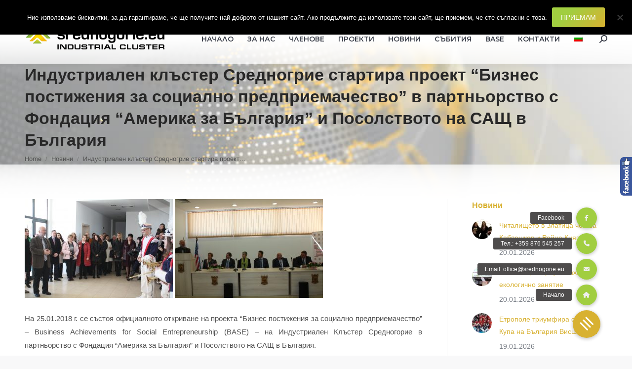

--- FILE ---
content_type: text/html; charset=UTF-8
request_url: https://srednogorie.eu/%D0%B8%D0%BD%D0%B4%D1%83%D1%81%D1%82%D1%80%D0%B8%D0%B0%D0%BB%D0%B5%D0%BD-%D0%BA%D0%BB%D1%8A%D1%81%D1%82%D0%B5%D1%80-%D1%81%D1%80%D0%B5%D0%B4%D0%BD%D0%BE%D0%B3%D1%80%D0%B8%D0%B5-%D1%81%D1%82%D0%B0/
body_size: 19395
content:
<!DOCTYPE html>
<!--[if !(IE 6) | !(IE 7) | !(IE 8)  ]><!-->
<html lang="bg-BG" class="no-js">
<!--<![endif]-->
<head>
	<meta charset="UTF-8" />
				<meta name="viewport" content="width=device-width, initial-scale=1, maximum-scale=1, user-scalable=0"/>
			<meta name="theme-color" content="#a1ce40"/>	<link rel="profile" href="https://gmpg.org/xfn/11" />
	<meta name='robots' content='index, follow, max-image-preview:large, max-snippet:-1, max-video-preview:-1' />
	<style>img:is([sizes="auto" i], [sizes^="auto," i]) { contain-intrinsic-size: 3000px 1500px }</style>
	<link rel="alternate" hreflang="bg-bg" href="https://srednogorie.eu/%d0%b8%d0%bd%d0%b4%d1%83%d1%81%d1%82%d1%80%d0%b8%d0%b0%d0%bb%d0%b5%d0%bd-%d0%ba%d0%bb%d1%8a%d1%81%d1%82%d0%b5%d1%80-%d1%81%d1%80%d0%b5%d0%b4%d0%bd%d0%be%d0%b3%d1%80%d0%b8%d0%b5-%d1%81%d1%82%d0%b0/" />
<link rel="alternate" hreflang="x-default" href="https://srednogorie.eu/%d0%b8%d0%bd%d0%b4%d1%83%d1%81%d1%82%d1%80%d0%b8%d0%b0%d0%bb%d0%b5%d0%bd-%d0%ba%d0%bb%d1%8a%d1%81%d1%82%d0%b5%d1%80-%d1%81%d1%80%d0%b5%d0%b4%d0%bd%d0%be%d0%b3%d1%80%d0%b8%d0%b5-%d1%81%d1%82%d0%b0/" />

	<!-- This site is optimized with the Yoast SEO plugin v26.4 - https://yoast.com/wordpress/plugins/seo/ -->
	<title>Индустриален клъстер Средногрие стартира проект “Бизнес постижения за социално предприемачество” в партньорство с Фондация “Америка за България” и Посолството на САЩ в България - Индустриален клъстер Средногорие</title>
	<link rel="canonical" href="https://srednogorie.eu/индустриален-клъстер-средногрие-ста/" />
	<meta property="og:locale" content="bg_BG" />
	<meta property="og:type" content="article" />
	<meta property="og:title" content="Индустриален клъстер Средногрие стартира проект “Бизнес постижения за социално предприемачество” в партньорство с Фондация “Америка за България” и Посолството на САЩ в България - Индустриален клъстер Средногорие" />
	<meta property="og:description" content="На 25.01.2018 г. се състоя официалното откриване на проекта “Бизнес постижения за социално предприемачество” &#8211; Business Achievements for Social Entrepreneurship (BASE) &#8211; на Индустриален Клъстер Средногорие в партньорство с Фондация “Америка за България” и Посолството на САЩ в България. На откриването в Спортен Комплекс “Мирково”, в село Мирково, се бяха събрали официалните гости членове на&hellip;" />
	<meta property="og:url" content="https://srednogorie.eu/индустриален-клъстер-средногрие-ста/" />
	<meta property="og:site_name" content="Индустриален клъстер Средногорие" />
	<meta property="article:publisher" content="https://www.facebook.com/srednogorie.eu" />
	<meta property="article:published_time" content="2018-01-29T09:41:56+00:00" />
	<meta property="article:modified_time" content="2018-03-27T09:38:46+00:00" />
	<meta property="og:image" content="https://srednogorie.eu/wp-content/uploads/2018/01/IMG_2341-1024x683.jpg" />
	<meta property="og:image:width" content="1024" />
	<meta property="og:image:height" content="683" />
	<meta property="og:image:type" content="image/jpeg" />
	<meta name="author" content="srednogorie" />
	<meta name="twitter:card" content="summary_large_image" />
	<meta name="twitter:label1" content="Written by" />
	<meta name="twitter:data1" content="srednogorie" />
	<script type="application/ld+json" class="yoast-schema-graph">{"@context":"https://schema.org","@graph":[{"@type":"Article","@id":"https://srednogorie.eu/%d0%b8%d0%bd%d0%b4%d1%83%d1%81%d1%82%d1%80%d0%b8%d0%b0%d0%bb%d0%b5%d0%bd-%d0%ba%d0%bb%d1%8a%d1%81%d1%82%d0%b5%d1%80-%d1%81%d1%80%d0%b5%d0%b4%d0%bd%d0%be%d0%b3%d1%80%d0%b8%d0%b5-%d1%81%d1%82%d0%b0/#article","isPartOf":{"@id":"https://srednogorie.eu/%d0%b8%d0%bd%d0%b4%d1%83%d1%81%d1%82%d1%80%d0%b8%d0%b0%d0%bb%d0%b5%d0%bd-%d0%ba%d0%bb%d1%8a%d1%81%d1%82%d0%b5%d1%80-%d1%81%d1%80%d0%b5%d0%b4%d0%bd%d0%be%d0%b3%d1%80%d0%b8%d0%b5-%d1%81%d1%82%d0%b0/"},"author":{"name":"srednogorie","@id":"https://srednogorie.eu/#/schema/person/feae2bb5b31597aa4798103018ac636d"},"headline":"Индустриален клъстер Средногрие стартира проект “Бизнес постижения за социално предприемачество” в партньорство с Фондация “Америка за България” и Посолството на САЩ в България","datePublished":"2018-01-29T09:41:56+00:00","dateModified":"2018-03-27T09:38:46+00:00","mainEntityOfPage":{"@id":"https://srednogorie.eu/%d0%b8%d0%bd%d0%b4%d1%83%d1%81%d1%82%d1%80%d0%b8%d0%b0%d0%bb%d0%b5%d0%bd-%d0%ba%d0%bb%d1%8a%d1%81%d1%82%d0%b5%d1%80-%d1%81%d1%80%d0%b5%d0%b4%d0%bd%d0%be%d0%b3%d1%80%d0%b8%d0%b5-%d1%81%d1%82%d0%b0/"},"wordCount":414,"publisher":{"@id":"https://srednogorie.eu/#organization"},"image":{"@id":"https://srednogorie.eu/%d0%b8%d0%bd%d0%b4%d1%83%d1%81%d1%82%d1%80%d0%b8%d0%b0%d0%bb%d0%b5%d0%bd-%d0%ba%d0%bb%d1%8a%d1%81%d1%82%d0%b5%d1%80-%d1%81%d1%80%d0%b5%d0%b4%d0%bd%d0%be%d0%b3%d1%80%d0%b8%d0%b5-%d1%81%d1%82%d0%b0/#primaryimage"},"thumbnailUrl":"https://srednogorie.eu/wp-content/uploads/2018/01/IMG_2341.jpg","articleSection":["Новини"],"inLanguage":"bg-BG"},{"@type":"WebPage","@id":"https://srednogorie.eu/%d0%b8%d0%bd%d0%b4%d1%83%d1%81%d1%82%d1%80%d0%b8%d0%b0%d0%bb%d0%b5%d0%bd-%d0%ba%d0%bb%d1%8a%d1%81%d1%82%d0%b5%d1%80-%d1%81%d1%80%d0%b5%d0%b4%d0%bd%d0%be%d0%b3%d1%80%d0%b8%d0%b5-%d1%81%d1%82%d0%b0/","url":"https://srednogorie.eu/%d0%b8%d0%bd%d0%b4%d1%83%d1%81%d1%82%d1%80%d0%b8%d0%b0%d0%bb%d0%b5%d0%bd-%d0%ba%d0%bb%d1%8a%d1%81%d1%82%d0%b5%d1%80-%d1%81%d1%80%d0%b5%d0%b4%d0%bd%d0%be%d0%b3%d1%80%d0%b8%d0%b5-%d1%81%d1%82%d0%b0/","name":"Индустриален клъстер Средногрие стартира проект “Бизнес постижения за социално предприемачество” в партньорство с Фондация “Америка за България” и Посолството на САЩ в България - Индустриален клъстер Средногорие","isPartOf":{"@id":"https://srednogorie.eu/#website"},"primaryImageOfPage":{"@id":"https://srednogorie.eu/%d0%b8%d0%bd%d0%b4%d1%83%d1%81%d1%82%d1%80%d0%b8%d0%b0%d0%bb%d0%b5%d0%bd-%d0%ba%d0%bb%d1%8a%d1%81%d1%82%d0%b5%d1%80-%d1%81%d1%80%d0%b5%d0%b4%d0%bd%d0%be%d0%b3%d1%80%d0%b8%d0%b5-%d1%81%d1%82%d0%b0/#primaryimage"},"image":{"@id":"https://srednogorie.eu/%d0%b8%d0%bd%d0%b4%d1%83%d1%81%d1%82%d1%80%d0%b8%d0%b0%d0%bb%d0%b5%d0%bd-%d0%ba%d0%bb%d1%8a%d1%81%d1%82%d0%b5%d1%80-%d1%81%d1%80%d0%b5%d0%b4%d0%bd%d0%be%d0%b3%d1%80%d0%b8%d0%b5-%d1%81%d1%82%d0%b0/#primaryimage"},"thumbnailUrl":"https://srednogorie.eu/wp-content/uploads/2018/01/IMG_2341.jpg","datePublished":"2018-01-29T09:41:56+00:00","dateModified":"2018-03-27T09:38:46+00:00","breadcrumb":{"@id":"https://srednogorie.eu/%d0%b8%d0%bd%d0%b4%d1%83%d1%81%d1%82%d1%80%d0%b8%d0%b0%d0%bb%d0%b5%d0%bd-%d0%ba%d0%bb%d1%8a%d1%81%d1%82%d0%b5%d1%80-%d1%81%d1%80%d0%b5%d0%b4%d0%bd%d0%be%d0%b3%d1%80%d0%b8%d0%b5-%d1%81%d1%82%d0%b0/#breadcrumb"},"inLanguage":"bg-BG","potentialAction":[{"@type":"ReadAction","target":["https://srednogorie.eu/%d0%b8%d0%bd%d0%b4%d1%83%d1%81%d1%82%d1%80%d0%b8%d0%b0%d0%bb%d0%b5%d0%bd-%d0%ba%d0%bb%d1%8a%d1%81%d1%82%d0%b5%d1%80-%d1%81%d1%80%d0%b5%d0%b4%d0%bd%d0%be%d0%b3%d1%80%d0%b8%d0%b5-%d1%81%d1%82%d0%b0/"]}]},{"@type":"ImageObject","inLanguage":"bg-BG","@id":"https://srednogorie.eu/%d0%b8%d0%bd%d0%b4%d1%83%d1%81%d1%82%d1%80%d0%b8%d0%b0%d0%bb%d0%b5%d0%bd-%d0%ba%d0%bb%d1%8a%d1%81%d1%82%d0%b5%d1%80-%d1%81%d1%80%d0%b5%d0%b4%d0%bd%d0%be%d0%b3%d1%80%d0%b8%d0%b5-%d1%81%d1%82%d0%b0/#primaryimage","url":"https://srednogorie.eu/wp-content/uploads/2018/01/IMG_2341.jpg","contentUrl":"https://srednogorie.eu/wp-content/uploads/2018/01/IMG_2341.jpg","width":4272,"height":2848},{"@type":"BreadcrumbList","@id":"https://srednogorie.eu/%d0%b8%d0%bd%d0%b4%d1%83%d1%81%d1%82%d1%80%d0%b8%d0%b0%d0%bb%d0%b5%d0%bd-%d0%ba%d0%bb%d1%8a%d1%81%d1%82%d0%b5%d1%80-%d1%81%d1%80%d0%b5%d0%b4%d0%bd%d0%be%d0%b3%d1%80%d0%b8%d0%b5-%d1%81%d1%82%d0%b0/#breadcrumb","itemListElement":[{"@type":"ListItem","position":1,"name":"Начало","item":"https://srednogorie.eu/"},{"@type":"ListItem","position":2,"name":"Новини","item":"https://srednogorie.eu/%d0%bd%d0%be%d0%b2%d0%b8%d0%bd%d0%b8/"},{"@type":"ListItem","position":3,"name":"Индустриален клъстер Средногрие стартира проект “Бизнес постижения за социално предприемачество” в партньорство с Фондация “Америка за България” и Посолството на САЩ в България"}]},{"@type":"WebSite","@id":"https://srednogorie.eu/#website","url":"https://srednogorie.eu/","name":"Индустриален клъстер Средногорие","description":"Сдружение с нестопанска цел, създадено по инициатива на големите индустриални предприятия от района на Централното Средногорие","publisher":{"@id":"https://srednogorie.eu/#organization"},"potentialAction":[{"@type":"SearchAction","target":{"@type":"EntryPoint","urlTemplate":"https://srednogorie.eu/?s={search_term_string}"},"query-input":{"@type":"PropertyValueSpecification","valueRequired":true,"valueName":"search_term_string"}}],"inLanguage":"bg-BG"},{"@type":"Organization","@id":"https://srednogorie.eu/#organization","name":"Индустриален клъстер Средногорие","url":"https://srednogorie.eu/","logo":{"@type":"ImageObject","inLanguage":"bg-BG","@id":"https://srednogorie.eu/#/schema/logo/image/","url":"https://srednogorie.eu/wp-content/uploads/2018/05/srednogoriemed-logo-1000x160.jpg","contentUrl":"https://srednogorie.eu/wp-content/uploads/2018/05/srednogoriemed-logo-1000x160.jpg","width":1000,"height":160,"caption":"Индустриален клъстер Средногорие"},"image":{"@id":"https://srednogorie.eu/#/schema/logo/image/"},"sameAs":["https://www.facebook.com/srednogorie.eu"]},{"@type":"Person","@id":"https://srednogorie.eu/#/schema/person/feae2bb5b31597aa4798103018ac636d","name":"srednogorie","image":{"@type":"ImageObject","inLanguage":"bg-BG","@id":"https://srednogorie.eu/#/schema/person/image/","url":"https://secure.gravatar.com/avatar/e40d5e512accc65f7f6478d3d5c6cb00849464ef3586d5f40fb2cf3be8cfe2cf?s=96&d=mm&r=g","contentUrl":"https://secure.gravatar.com/avatar/e40d5e512accc65f7f6478d3d5c6cb00849464ef3586d5f40fb2cf3be8cfe2cf?s=96&d=mm&r=g","caption":"srednogorie"},"url":"https://srednogorie.eu/author/sreadm/"}]}</script>
	<!-- / Yoast SEO plugin. -->


<link rel='dns-prefetch' href='//stackpath.bootstrapcdn.com' />
<link rel='dns-prefetch' href='//fonts.googleapis.com' />
<link rel="alternate" type="application/rss+xml" title="Индустриален клъстер Средногорие &raquo; Поток" href="https://srednogorie.eu/feed/" />
<link rel="alternate" type="application/rss+xml" title="Индустриален клъстер Средногорие &raquo; поток за коментари" href="https://srednogorie.eu/comments/feed/" />
<script>
window._wpemojiSettings = {"baseUrl":"https:\/\/s.w.org\/images\/core\/emoji\/16.0.1\/72x72\/","ext":".png","svgUrl":"https:\/\/s.w.org\/images\/core\/emoji\/16.0.1\/svg\/","svgExt":".svg","source":{"concatemoji":"https:\/\/srednogorie.eu\/wp-includes\/js\/wp-emoji-release.min.js?ver=6.8.3"}};
/*! This file is auto-generated */
!function(s,n){var o,i,e;function c(e){try{var t={supportTests:e,timestamp:(new Date).valueOf()};sessionStorage.setItem(o,JSON.stringify(t))}catch(e){}}function p(e,t,n){e.clearRect(0,0,e.canvas.width,e.canvas.height),e.fillText(t,0,0);var t=new Uint32Array(e.getImageData(0,0,e.canvas.width,e.canvas.height).data),a=(e.clearRect(0,0,e.canvas.width,e.canvas.height),e.fillText(n,0,0),new Uint32Array(e.getImageData(0,0,e.canvas.width,e.canvas.height).data));return t.every(function(e,t){return e===a[t]})}function u(e,t){e.clearRect(0,0,e.canvas.width,e.canvas.height),e.fillText(t,0,0);for(var n=e.getImageData(16,16,1,1),a=0;a<n.data.length;a++)if(0!==n.data[a])return!1;return!0}function f(e,t,n,a){switch(t){case"flag":return n(e,"\ud83c\udff3\ufe0f\u200d\u26a7\ufe0f","\ud83c\udff3\ufe0f\u200b\u26a7\ufe0f")?!1:!n(e,"\ud83c\udde8\ud83c\uddf6","\ud83c\udde8\u200b\ud83c\uddf6")&&!n(e,"\ud83c\udff4\udb40\udc67\udb40\udc62\udb40\udc65\udb40\udc6e\udb40\udc67\udb40\udc7f","\ud83c\udff4\u200b\udb40\udc67\u200b\udb40\udc62\u200b\udb40\udc65\u200b\udb40\udc6e\u200b\udb40\udc67\u200b\udb40\udc7f");case"emoji":return!a(e,"\ud83e\udedf")}return!1}function g(e,t,n,a){var r="undefined"!=typeof WorkerGlobalScope&&self instanceof WorkerGlobalScope?new OffscreenCanvas(300,150):s.createElement("canvas"),o=r.getContext("2d",{willReadFrequently:!0}),i=(o.textBaseline="top",o.font="600 32px Arial",{});return e.forEach(function(e){i[e]=t(o,e,n,a)}),i}function t(e){var t=s.createElement("script");t.src=e,t.defer=!0,s.head.appendChild(t)}"undefined"!=typeof Promise&&(o="wpEmojiSettingsSupports",i=["flag","emoji"],n.supports={everything:!0,everythingExceptFlag:!0},e=new Promise(function(e){s.addEventListener("DOMContentLoaded",e,{once:!0})}),new Promise(function(t){var n=function(){try{var e=JSON.parse(sessionStorage.getItem(o));if("object"==typeof e&&"number"==typeof e.timestamp&&(new Date).valueOf()<e.timestamp+604800&&"object"==typeof e.supportTests)return e.supportTests}catch(e){}return null}();if(!n){if("undefined"!=typeof Worker&&"undefined"!=typeof OffscreenCanvas&&"undefined"!=typeof URL&&URL.createObjectURL&&"undefined"!=typeof Blob)try{var e="postMessage("+g.toString()+"("+[JSON.stringify(i),f.toString(),p.toString(),u.toString()].join(",")+"));",a=new Blob([e],{type:"text/javascript"}),r=new Worker(URL.createObjectURL(a),{name:"wpTestEmojiSupports"});return void(r.onmessage=function(e){c(n=e.data),r.terminate(),t(n)})}catch(e){}c(n=g(i,f,p,u))}t(n)}).then(function(e){for(var t in e)n.supports[t]=e[t],n.supports.everything=n.supports.everything&&n.supports[t],"flag"!==t&&(n.supports.everythingExceptFlag=n.supports.everythingExceptFlag&&n.supports[t]);n.supports.everythingExceptFlag=n.supports.everythingExceptFlag&&!n.supports.flag,n.DOMReady=!1,n.readyCallback=function(){n.DOMReady=!0}}).then(function(){return e}).then(function(){var e;n.supports.everything||(n.readyCallback(),(e=n.source||{}).concatemoji?t(e.concatemoji):e.wpemoji&&e.twemoji&&(t(e.twemoji),t(e.wpemoji)))}))}((window,document),window._wpemojiSettings);
</script>
<style id='wp-emoji-styles-inline-css'>

	img.wp-smiley, img.emoji {
		display: inline !important;
		border: none !important;
		box-shadow: none !important;
		height: 1em !important;
		width: 1em !important;
		margin: 0 0.07em !important;
		vertical-align: -0.1em !important;
		background: none !important;
		padding: 0 !important;
	}
</style>
<link rel='stylesheet' id='wp-block-library-css' href='https://srednogorie.eu/wp-includes/css/dist/block-library/style.min.css?ver=6.8.3' media='all' />
<style id='wp-block-library-theme-inline-css'>
.wp-block-audio :where(figcaption){color:#555;font-size:13px;text-align:center}.is-dark-theme .wp-block-audio :where(figcaption){color:#ffffffa6}.wp-block-audio{margin:0 0 1em}.wp-block-code{border:1px solid #ccc;border-radius:4px;font-family:Menlo,Consolas,monaco,monospace;padding:.8em 1em}.wp-block-embed :where(figcaption){color:#555;font-size:13px;text-align:center}.is-dark-theme .wp-block-embed :where(figcaption){color:#ffffffa6}.wp-block-embed{margin:0 0 1em}.blocks-gallery-caption{color:#555;font-size:13px;text-align:center}.is-dark-theme .blocks-gallery-caption{color:#ffffffa6}:root :where(.wp-block-image figcaption){color:#555;font-size:13px;text-align:center}.is-dark-theme :root :where(.wp-block-image figcaption){color:#ffffffa6}.wp-block-image{margin:0 0 1em}.wp-block-pullquote{border-bottom:4px solid;border-top:4px solid;color:currentColor;margin-bottom:1.75em}.wp-block-pullquote cite,.wp-block-pullquote footer,.wp-block-pullquote__citation{color:currentColor;font-size:.8125em;font-style:normal;text-transform:uppercase}.wp-block-quote{border-left:.25em solid;margin:0 0 1.75em;padding-left:1em}.wp-block-quote cite,.wp-block-quote footer{color:currentColor;font-size:.8125em;font-style:normal;position:relative}.wp-block-quote:where(.has-text-align-right){border-left:none;border-right:.25em solid;padding-left:0;padding-right:1em}.wp-block-quote:where(.has-text-align-center){border:none;padding-left:0}.wp-block-quote.is-large,.wp-block-quote.is-style-large,.wp-block-quote:where(.is-style-plain){border:none}.wp-block-search .wp-block-search__label{font-weight:700}.wp-block-search__button{border:1px solid #ccc;padding:.375em .625em}:where(.wp-block-group.has-background){padding:1.25em 2.375em}.wp-block-separator.has-css-opacity{opacity:.4}.wp-block-separator{border:none;border-bottom:2px solid;margin-left:auto;margin-right:auto}.wp-block-separator.has-alpha-channel-opacity{opacity:1}.wp-block-separator:not(.is-style-wide):not(.is-style-dots){width:100px}.wp-block-separator.has-background:not(.is-style-dots){border-bottom:none;height:1px}.wp-block-separator.has-background:not(.is-style-wide):not(.is-style-dots){height:2px}.wp-block-table{margin:0 0 1em}.wp-block-table td,.wp-block-table th{word-break:normal}.wp-block-table :where(figcaption){color:#555;font-size:13px;text-align:center}.is-dark-theme .wp-block-table :where(figcaption){color:#ffffffa6}.wp-block-video :where(figcaption){color:#555;font-size:13px;text-align:center}.is-dark-theme .wp-block-video :where(figcaption){color:#ffffffa6}.wp-block-video{margin:0 0 1em}:root :where(.wp-block-template-part.has-background){margin-bottom:0;margin-top:0;padding:1.25em 2.375em}
</style>
<style id='classic-theme-styles-inline-css'>
/*! This file is auto-generated */
.wp-block-button__link{color:#fff;background-color:#32373c;border-radius:9999px;box-shadow:none;text-decoration:none;padding:calc(.667em + 2px) calc(1.333em + 2px);font-size:1.125em}.wp-block-file__button{background:#32373c;color:#fff;text-decoration:none}
</style>
<style id='global-styles-inline-css'>
:root{--wp--preset--aspect-ratio--square: 1;--wp--preset--aspect-ratio--4-3: 4/3;--wp--preset--aspect-ratio--3-4: 3/4;--wp--preset--aspect-ratio--3-2: 3/2;--wp--preset--aspect-ratio--2-3: 2/3;--wp--preset--aspect-ratio--16-9: 16/9;--wp--preset--aspect-ratio--9-16: 9/16;--wp--preset--color--black: #000000;--wp--preset--color--cyan-bluish-gray: #abb8c3;--wp--preset--color--white: #FFF;--wp--preset--color--pale-pink: #f78da7;--wp--preset--color--vivid-red: #cf2e2e;--wp--preset--color--luminous-vivid-orange: #ff6900;--wp--preset--color--luminous-vivid-amber: #fcb900;--wp--preset--color--light-green-cyan: #7bdcb5;--wp--preset--color--vivid-green-cyan: #00d084;--wp--preset--color--pale-cyan-blue: #8ed1fc;--wp--preset--color--vivid-cyan-blue: #0693e3;--wp--preset--color--vivid-purple: #9b51e0;--wp--preset--color--accent: #a1ce40;--wp--preset--color--dark-gray: #111;--wp--preset--color--light-gray: #767676;--wp--preset--gradient--vivid-cyan-blue-to-vivid-purple: linear-gradient(135deg,rgba(6,147,227,1) 0%,rgb(155,81,224) 100%);--wp--preset--gradient--light-green-cyan-to-vivid-green-cyan: linear-gradient(135deg,rgb(122,220,180) 0%,rgb(0,208,130) 100%);--wp--preset--gradient--luminous-vivid-amber-to-luminous-vivid-orange: linear-gradient(135deg,rgba(252,185,0,1) 0%,rgba(255,105,0,1) 100%);--wp--preset--gradient--luminous-vivid-orange-to-vivid-red: linear-gradient(135deg,rgba(255,105,0,1) 0%,rgb(207,46,46) 100%);--wp--preset--gradient--very-light-gray-to-cyan-bluish-gray: linear-gradient(135deg,rgb(238,238,238) 0%,rgb(169,184,195) 100%);--wp--preset--gradient--cool-to-warm-spectrum: linear-gradient(135deg,rgb(74,234,220) 0%,rgb(151,120,209) 20%,rgb(207,42,186) 40%,rgb(238,44,130) 60%,rgb(251,105,98) 80%,rgb(254,248,76) 100%);--wp--preset--gradient--blush-light-purple: linear-gradient(135deg,rgb(255,206,236) 0%,rgb(152,150,240) 100%);--wp--preset--gradient--blush-bordeaux: linear-gradient(135deg,rgb(254,205,165) 0%,rgb(254,45,45) 50%,rgb(107,0,62) 100%);--wp--preset--gradient--luminous-dusk: linear-gradient(135deg,rgb(255,203,112) 0%,rgb(199,81,192) 50%,rgb(65,88,208) 100%);--wp--preset--gradient--pale-ocean: linear-gradient(135deg,rgb(255,245,203) 0%,rgb(182,227,212) 50%,rgb(51,167,181) 100%);--wp--preset--gradient--electric-grass: linear-gradient(135deg,rgb(202,248,128) 0%,rgb(113,206,126) 100%);--wp--preset--gradient--midnight: linear-gradient(135deg,rgb(2,3,129) 0%,rgb(40,116,252) 100%);--wp--preset--font-size--small: 13px;--wp--preset--font-size--medium: 20px;--wp--preset--font-size--large: 36px;--wp--preset--font-size--x-large: 42px;--wp--preset--spacing--20: 0.44rem;--wp--preset--spacing--30: 0.67rem;--wp--preset--spacing--40: 1rem;--wp--preset--spacing--50: 1.5rem;--wp--preset--spacing--60: 2.25rem;--wp--preset--spacing--70: 3.38rem;--wp--preset--spacing--80: 5.06rem;--wp--preset--shadow--natural: 6px 6px 9px rgba(0, 0, 0, 0.2);--wp--preset--shadow--deep: 12px 12px 50px rgba(0, 0, 0, 0.4);--wp--preset--shadow--sharp: 6px 6px 0px rgba(0, 0, 0, 0.2);--wp--preset--shadow--outlined: 6px 6px 0px -3px rgba(255, 255, 255, 1), 6px 6px rgba(0, 0, 0, 1);--wp--preset--shadow--crisp: 6px 6px 0px rgba(0, 0, 0, 1);}:where(.is-layout-flex){gap: 0.5em;}:where(.is-layout-grid){gap: 0.5em;}body .is-layout-flex{display: flex;}.is-layout-flex{flex-wrap: wrap;align-items: center;}.is-layout-flex > :is(*, div){margin: 0;}body .is-layout-grid{display: grid;}.is-layout-grid > :is(*, div){margin: 0;}:where(.wp-block-columns.is-layout-flex){gap: 2em;}:where(.wp-block-columns.is-layout-grid){gap: 2em;}:where(.wp-block-post-template.is-layout-flex){gap: 1.25em;}:where(.wp-block-post-template.is-layout-grid){gap: 1.25em;}.has-black-color{color: var(--wp--preset--color--black) !important;}.has-cyan-bluish-gray-color{color: var(--wp--preset--color--cyan-bluish-gray) !important;}.has-white-color{color: var(--wp--preset--color--white) !important;}.has-pale-pink-color{color: var(--wp--preset--color--pale-pink) !important;}.has-vivid-red-color{color: var(--wp--preset--color--vivid-red) !important;}.has-luminous-vivid-orange-color{color: var(--wp--preset--color--luminous-vivid-orange) !important;}.has-luminous-vivid-amber-color{color: var(--wp--preset--color--luminous-vivid-amber) !important;}.has-light-green-cyan-color{color: var(--wp--preset--color--light-green-cyan) !important;}.has-vivid-green-cyan-color{color: var(--wp--preset--color--vivid-green-cyan) !important;}.has-pale-cyan-blue-color{color: var(--wp--preset--color--pale-cyan-blue) !important;}.has-vivid-cyan-blue-color{color: var(--wp--preset--color--vivid-cyan-blue) !important;}.has-vivid-purple-color{color: var(--wp--preset--color--vivid-purple) !important;}.has-black-background-color{background-color: var(--wp--preset--color--black) !important;}.has-cyan-bluish-gray-background-color{background-color: var(--wp--preset--color--cyan-bluish-gray) !important;}.has-white-background-color{background-color: var(--wp--preset--color--white) !important;}.has-pale-pink-background-color{background-color: var(--wp--preset--color--pale-pink) !important;}.has-vivid-red-background-color{background-color: var(--wp--preset--color--vivid-red) !important;}.has-luminous-vivid-orange-background-color{background-color: var(--wp--preset--color--luminous-vivid-orange) !important;}.has-luminous-vivid-amber-background-color{background-color: var(--wp--preset--color--luminous-vivid-amber) !important;}.has-light-green-cyan-background-color{background-color: var(--wp--preset--color--light-green-cyan) !important;}.has-vivid-green-cyan-background-color{background-color: var(--wp--preset--color--vivid-green-cyan) !important;}.has-pale-cyan-blue-background-color{background-color: var(--wp--preset--color--pale-cyan-blue) !important;}.has-vivid-cyan-blue-background-color{background-color: var(--wp--preset--color--vivid-cyan-blue) !important;}.has-vivid-purple-background-color{background-color: var(--wp--preset--color--vivid-purple) !important;}.has-black-border-color{border-color: var(--wp--preset--color--black) !important;}.has-cyan-bluish-gray-border-color{border-color: var(--wp--preset--color--cyan-bluish-gray) !important;}.has-white-border-color{border-color: var(--wp--preset--color--white) !important;}.has-pale-pink-border-color{border-color: var(--wp--preset--color--pale-pink) !important;}.has-vivid-red-border-color{border-color: var(--wp--preset--color--vivid-red) !important;}.has-luminous-vivid-orange-border-color{border-color: var(--wp--preset--color--luminous-vivid-orange) !important;}.has-luminous-vivid-amber-border-color{border-color: var(--wp--preset--color--luminous-vivid-amber) !important;}.has-light-green-cyan-border-color{border-color: var(--wp--preset--color--light-green-cyan) !important;}.has-vivid-green-cyan-border-color{border-color: var(--wp--preset--color--vivid-green-cyan) !important;}.has-pale-cyan-blue-border-color{border-color: var(--wp--preset--color--pale-cyan-blue) !important;}.has-vivid-cyan-blue-border-color{border-color: var(--wp--preset--color--vivid-cyan-blue) !important;}.has-vivid-purple-border-color{border-color: var(--wp--preset--color--vivid-purple) !important;}.has-vivid-cyan-blue-to-vivid-purple-gradient-background{background: var(--wp--preset--gradient--vivid-cyan-blue-to-vivid-purple) !important;}.has-light-green-cyan-to-vivid-green-cyan-gradient-background{background: var(--wp--preset--gradient--light-green-cyan-to-vivid-green-cyan) !important;}.has-luminous-vivid-amber-to-luminous-vivid-orange-gradient-background{background: var(--wp--preset--gradient--luminous-vivid-amber-to-luminous-vivid-orange) !important;}.has-luminous-vivid-orange-to-vivid-red-gradient-background{background: var(--wp--preset--gradient--luminous-vivid-orange-to-vivid-red) !important;}.has-very-light-gray-to-cyan-bluish-gray-gradient-background{background: var(--wp--preset--gradient--very-light-gray-to-cyan-bluish-gray) !important;}.has-cool-to-warm-spectrum-gradient-background{background: var(--wp--preset--gradient--cool-to-warm-spectrum) !important;}.has-blush-light-purple-gradient-background{background: var(--wp--preset--gradient--blush-light-purple) !important;}.has-blush-bordeaux-gradient-background{background: var(--wp--preset--gradient--blush-bordeaux) !important;}.has-luminous-dusk-gradient-background{background: var(--wp--preset--gradient--luminous-dusk) !important;}.has-pale-ocean-gradient-background{background: var(--wp--preset--gradient--pale-ocean) !important;}.has-electric-grass-gradient-background{background: var(--wp--preset--gradient--electric-grass) !important;}.has-midnight-gradient-background{background: var(--wp--preset--gradient--midnight) !important;}.has-small-font-size{font-size: var(--wp--preset--font-size--small) !important;}.has-medium-font-size{font-size: var(--wp--preset--font-size--medium) !important;}.has-large-font-size{font-size: var(--wp--preset--font-size--large) !important;}.has-x-large-font-size{font-size: var(--wp--preset--font-size--x-large) !important;}
:where(.wp-block-post-template.is-layout-flex){gap: 1.25em;}:where(.wp-block-post-template.is-layout-grid){gap: 1.25em;}
:where(.wp-block-columns.is-layout-flex){gap: 2em;}:where(.wp-block-columns.is-layout-grid){gap: 2em;}
:root :where(.wp-block-pullquote){font-size: 1.5em;line-height: 1.6;}
</style>
<link rel='stylesheet' id='buttonizer_frontend_style-css' href='https://srednogorie.eu/wp-content/plugins/buttonizer-multifunctional-button/assets/legacy/frontend.css?v=2bf00396b0c1ac7592c6916e5b67b30d&#038;ver=6.8.3' media='all' />
<link rel='stylesheet' id='buttonizer-icon-library-css' href='https://stackpath.bootstrapcdn.com/font-awesome/4.7.0/css/font-awesome.min.css?ver=6.8.3' media='all' />
<link rel='stylesheet' id='contact-form-7-css' href='https://srednogorie.eu/wp-content/plugins/contact-form-7/includes/css/styles.css?ver=6.1.3' media='all' />
<link rel='stylesheet' id='cookie-notice-front-css' href='https://srednogorie.eu/wp-content/plugins/cookie-notice/css/front.min.css?ver=2.5.9' media='all' />
<link rel='stylesheet' id='wpml-legacy-vertical-list-0-css' href='https://srednogorie.eu/wp-content/plugins/sitepress-multilingual-cms/templates/language-switchers/legacy-list-vertical/style.min.css?ver=1' media='all' />
<style id='wpml-legacy-vertical-list-0-inline-css'>
.wpml-ls-statics-shortcode_actions, .wpml-ls-statics-shortcode_actions .wpml-ls-sub-menu, .wpml-ls-statics-shortcode_actions a {border-color:#cdcdcd;}.wpml-ls-statics-shortcode_actions a, .wpml-ls-statics-shortcode_actions .wpml-ls-sub-menu a, .wpml-ls-statics-shortcode_actions .wpml-ls-sub-menu a:link, .wpml-ls-statics-shortcode_actions li:not(.wpml-ls-current-language) .wpml-ls-link, .wpml-ls-statics-shortcode_actions li:not(.wpml-ls-current-language) .wpml-ls-link:link {color:#444444;background-color:#ffffff;}.wpml-ls-statics-shortcode_actions .wpml-ls-sub-menu a:hover,.wpml-ls-statics-shortcode_actions .wpml-ls-sub-menu a:focus, .wpml-ls-statics-shortcode_actions .wpml-ls-sub-menu a:link:hover, .wpml-ls-statics-shortcode_actions .wpml-ls-sub-menu a:link:focus {color:#000000;background-color:#eeeeee;}.wpml-ls-statics-shortcode_actions .wpml-ls-current-language > a {color:#444444;background-color:#ffffff;}.wpml-ls-statics-shortcode_actions .wpml-ls-current-language:hover>a, .wpml-ls-statics-shortcode_actions .wpml-ls-current-language>a:focus {color:#000000;background-color:#eeeeee;}
</style>
<link rel='stylesheet' id='wpml-menu-item-0-css' href='https://srednogorie.eu/wp-content/plugins/sitepress-multilingual-cms/templates/language-switchers/menu-item/style.min.css?ver=1' media='all' />
<link rel='stylesheet' id='the7-font-css' href='https://srednogorie.eu/wp-content/themes/dt-the7/fonts/icomoon-the7-font/icomoon-the7-font.min.css?ver=12.10.0.1' media='all' />
<link rel='stylesheet' id='the7-awesome-fonts-css' href='https://srednogorie.eu/wp-content/themes/dt-the7/fonts/FontAwesome/css/all.min.css?ver=12.10.0.1' media='all' />
<link rel='stylesheet' id='the7-awesome-fonts-back-css' href='https://srednogorie.eu/wp-content/themes/dt-the7/fonts/FontAwesome/back-compat.min.css?ver=12.10.0.1' media='all' />
<link rel='stylesheet' id='the7-Defaults-css' href='https://srednogorie.eu/wp-content/uploads/smile_fonts/Defaults/Defaults.css?ver=6.8.3' media='all' />
<link rel='stylesheet' id='dt-web-fonts-css' href='https://fonts.googleapis.com/css?family=Roboto:400,600,700%7CRoboto+Condensed:400,600,700%7CMontserrat:400,600,700&#038;display=swap' media='all' />
<link rel='stylesheet' id='dt-main-css' href='https://srednogorie.eu/wp-content/themes/dt-the7/css/main.min.css?ver=12.10.0.1' media='all' />
<link rel='stylesheet' id='the7-custom-scrollbar-css' href='https://srednogorie.eu/wp-content/themes/dt-the7/lib/custom-scrollbar/custom-scrollbar.min.css?ver=12.10.0.1' media='all' />
<link rel='stylesheet' id='the7-wpbakery-css' href='https://srednogorie.eu/wp-content/themes/dt-the7/css/wpbakery.min.css?ver=12.10.0.1' media='all' />
<link rel='stylesheet' id='the7-css-vars-css' href='https://srednogorie.eu/wp-content/uploads/the7-css/css-vars.css?ver=29dc4d754ff2' media='all' />
<link rel='stylesheet' id='dt-custom-css' href='https://srednogorie.eu/wp-content/uploads/the7-css/custom.css?ver=29dc4d754ff2' media='all' />
<link rel='stylesheet' id='dt-media-css' href='https://srednogorie.eu/wp-content/uploads/the7-css/media.css?ver=29dc4d754ff2' media='all' />
<link rel='stylesheet' id='the7-mega-menu-css' href='https://srednogorie.eu/wp-content/uploads/the7-css/mega-menu.css?ver=29dc4d754ff2' media='all' />
<link rel='stylesheet' id='the7-elements-css' href='https://srednogorie.eu/wp-content/uploads/the7-css/post-type-dynamic.css?ver=29dc4d754ff2' media='all' />
<link rel='stylesheet' id='style-css' href='https://srednogorie.eu/wp-content/themes/dt-the7/style.css?ver=12.10.0.1' media='all' />
<link rel='stylesheet' id='sos-style-css' href='https://srednogorie.eu/wp-content/plugins/soslider-social-slider/css/sos_style.min.css?ver=6.8.3' media='all' />
<script src="https://srednogorie.eu/wp-includes/js/jquery/jquery.min.js?ver=3.7.1" id="jquery-core-js"></script>
<script src="https://srednogorie.eu/wp-includes/js/jquery/jquery-migrate.min.js?ver=3.4.1" id="jquery-migrate-js"></script>
<script id="wpml-cookie-js-extra">
var wpml_cookies = {"wp-wpml_current_language":{"value":"bg","expires":1,"path":"\/"}};
var wpml_cookies = {"wp-wpml_current_language":{"value":"bg","expires":1,"path":"\/"}};
</script>
<script src="https://srednogorie.eu/wp-content/plugins/sitepress-multilingual-cms/res/js/cookies/language-cookie.js?ver=485900" id="wpml-cookie-js" defer data-wp-strategy="defer"></script>
<script id="cookie-notice-front-js-before">
var cnArgs = {"ajaxUrl":"https:\/\/srednogorie.eu\/wp-admin\/admin-ajax.php","nonce":"0362409d70","hideEffect":"fade","position":"top","onScroll":false,"onScrollOffset":100,"onClick":false,"cookieName":"cookie_notice_accepted","cookieTime":86400,"cookieTimeRejected":2592000,"globalCookie":false,"redirection":false,"cache":false,"revokeCookies":false,"revokeCookiesOpt":"automatic"};
</script>
<script src="https://srednogorie.eu/wp-content/plugins/cookie-notice/js/front.min.js?ver=2.5.9" id="cookie-notice-front-js"></script>
<script src="//srednogorie.eu/wp-content/plugins/revslider/sr6/assets/js/rbtools.min.js?ver=6.7.38" async id="tp-tools-js"></script>
<script src="//srednogorie.eu/wp-content/plugins/revslider/sr6/assets/js/rs6.min.js?ver=6.7.38" async id="revmin-js"></script>
<script src="https://srednogorie.eu/wp-content/plugins/stop-user-enumeration/frontend/js/frontend.js?ver=1.7.5" id="stop-user-enumeration-js" defer data-wp-strategy="defer"></script>
<script id="dt-above-fold-js-extra">
var dtLocal = {"themeUrl":"https:\/\/srednogorie.eu\/wp-content\/themes\/dt-the7","passText":"To view this protected post, enter the password below:","moreButtonText":{"loading":"Loading...","loadMore":"Load more"},"postID":"15182","ajaxurl":"https:\/\/srednogorie.eu\/wp-admin\/admin-ajax.php","REST":{"baseUrl":"https:\/\/srednogorie.eu\/wp-json\/the7\/v1","endpoints":{"sendMail":"\/send-mail"}},"contactMessages":{"required":"One or more fields have an error. Please check and try again.","terms":"Please accept the privacy policy.","fillTheCaptchaError":"Please, fill the captcha."},"captchaSiteKey":"","ajaxNonce":"b8d5931595","pageData":"","themeSettings":{"smoothScroll":"off","lazyLoading":false,"desktopHeader":{"height":100},"ToggleCaptionEnabled":"disabled","ToggleCaption":"Navigation","floatingHeader":{"showAfter":150,"showMenu":true,"height":60,"logo":{"showLogo":true,"html":"<img class=\" preload-me\" src=\"https:\/\/srednogorie.eu\/wp-content\/uploads\/2018\/03\/srednogoriemed-logo-230x40.png\" srcset=\"https:\/\/srednogorie.eu\/wp-content\/uploads\/2018\/03\/srednogoriemed-logo-230x40.png 230w, https:\/\/srednogorie.eu\/wp-content\/uploads\/2018\/03\/srednogoriemed-logo-345x60.png 345w\" width=\"230\" height=\"40\"   sizes=\"230px\" alt=\"\u0418\u043d\u0434\u0443\u0441\u0442\u0440\u0438\u0430\u043b\u0435\u043d \u043a\u043b\u044a\u0441\u0442\u0435\u0440 \u0421\u0440\u0435\u0434\u043d\u043e\u0433\u043e\u0440\u0438\u0435\" \/>","url":"https:\/\/srednogorie.eu\/"}},"topLine":{"floatingTopLine":{"logo":{"showLogo":false,"html":""}}},"mobileHeader":{"firstSwitchPoint":1050,"secondSwitchPoint":500,"firstSwitchPointHeight":60,"secondSwitchPointHeight":60,"mobileToggleCaptionEnabled":"disabled","mobileToggleCaption":"Menu"},"stickyMobileHeaderFirstSwitch":{"logo":{"html":"<img class=\" preload-me\" src=\"https:\/\/srednogorie.eu\/wp-content\/uploads\/2018\/03\/srednogoriemed-logo-173x30.png\" srcset=\"https:\/\/srednogorie.eu\/wp-content\/uploads\/2018\/03\/srednogoriemed-logo-173x30.png 173w, https:\/\/srednogorie.eu\/wp-content\/uploads\/2018\/03\/srednogoriemed-logo-230x40.png 230w\" width=\"173\" height=\"30\"   sizes=\"173px\" alt=\"\u0418\u043d\u0434\u0443\u0441\u0442\u0440\u0438\u0430\u043b\u0435\u043d \u043a\u043b\u044a\u0441\u0442\u0435\u0440 \u0421\u0440\u0435\u0434\u043d\u043e\u0433\u043e\u0440\u0438\u0435\" \/>"}},"stickyMobileHeaderSecondSwitch":{"logo":{"html":"<img class=\" preload-me\" src=\"https:\/\/srednogorie.eu\/wp-content\/uploads\/2018\/03\/srednogoriemed-logo-173x30.png\" srcset=\"https:\/\/srednogorie.eu\/wp-content\/uploads\/2018\/03\/srednogoriemed-logo-173x30.png 173w, https:\/\/srednogorie.eu\/wp-content\/uploads\/2018\/03\/srednogoriemed-logo-230x40.png 230w\" width=\"173\" height=\"30\"   sizes=\"173px\" alt=\"\u0418\u043d\u0434\u0443\u0441\u0442\u0440\u0438\u0430\u043b\u0435\u043d \u043a\u043b\u044a\u0441\u0442\u0435\u0440 \u0421\u0440\u0435\u0434\u043d\u043e\u0433\u043e\u0440\u0438\u0435\" \/>"}},"sidebar":{"switchPoint":990},"boxedWidth":"1340px"},"VCMobileScreenWidth":"768"};
var dtShare = {"shareButtonText":{"facebook":"Share on Facebook","twitter":"Share on X","pinterest":"Pin it","linkedin":"Share on Linkedin","whatsapp":"Share on Whatsapp"},"overlayOpacity":"85"};
</script>
<script src="https://srednogorie.eu/wp-content/themes/dt-the7/js/above-the-fold.min.js?ver=12.10.0.1" id="dt-above-fold-js"></script>
<script></script><link rel="https://api.w.org/" href="https://srednogorie.eu/wp-json/" /><link rel="alternate" title="JSON" type="application/json" href="https://srednogorie.eu/wp-json/wp/v2/posts/15182" /><link rel="EditURI" type="application/rsd+xml" title="RSD" href="https://srednogorie.eu/xmlrpc.php?rsd" />
<meta name="generator" content="WordPress 6.8.3" />
<link rel='shortlink' href='https://srednogorie.eu/?p=15182' />
<link rel="alternate" title="oEmbed (JSON)" type="application/json+oembed" href="https://srednogorie.eu/wp-json/oembed/1.0/embed?url=https%3A%2F%2Fsrednogorie.eu%2F%25d0%25b8%25d0%25bd%25d0%25b4%25d1%2583%25d1%2581%25d1%2582%25d1%2580%25d0%25b8%25d0%25b0%25d0%25bb%25d0%25b5%25d0%25bd-%25d0%25ba%25d0%25bb%25d1%258a%25d1%2581%25d1%2582%25d0%25b5%25d1%2580-%25d1%2581%25d1%2580%25d0%25b5%25d0%25b4%25d0%25bd%25d0%25be%25d0%25b3%25d1%2580%25d0%25b8%25d0%25b5-%25d1%2581%25d1%2582%25d0%25b0%2F" />
<link rel="alternate" title="oEmbed (XML)" type="text/xml+oembed" href="https://srednogorie.eu/wp-json/oembed/1.0/embed?url=https%3A%2F%2Fsrednogorie.eu%2F%25d0%25b8%25d0%25bd%25d0%25b4%25d1%2583%25d1%2581%25d1%2582%25d1%2580%25d0%25b8%25d0%25b0%25d0%25bb%25d0%25b5%25d0%25bd-%25d0%25ba%25d0%25bb%25d1%258a%25d1%2581%25d1%2582%25d0%25b5%25d1%2580-%25d1%2581%25d1%2580%25d0%25b5%25d0%25b4%25d0%25bd%25d0%25be%25d0%25b3%25d1%2580%25d0%25b8%25d0%25b5-%25d1%2581%25d1%2582%25d0%25b0%2F&#038;format=xml" />
<meta name="generator" content="WPML ver:4.8.5 stt:7,1;" />
<meta name="generator" content="Powered by WPBakery Page Builder - drag and drop page builder for WordPress."/>
<meta name="generator" content="Powered by Slider Revolution 6.7.38 - responsive, Mobile-Friendly Slider Plugin for WordPress with comfortable drag and drop interface." />
<link rel="icon" href="https://srednogorie.eu/wp-content/uploads/2018/03/srednogoriemed-favicon-32x32.png" type="image/png" sizes="16x16"/><link rel="icon" href="https://srednogorie.eu/wp-content/uploads/2018/03/srednogoriemed-favicon-32x32.png" type="image/png" sizes="32x32"/><script>function setREVStartSize(e){
			//window.requestAnimationFrame(function() {
				window.RSIW = window.RSIW===undefined ? window.innerWidth : window.RSIW;
				window.RSIH = window.RSIH===undefined ? window.innerHeight : window.RSIH;
				try {
					var pw = document.getElementById(e.c).parentNode.offsetWidth,
						newh;
					pw = pw===0 || isNaN(pw) || (e.l=="fullwidth" || e.layout=="fullwidth") ? window.RSIW : pw;
					e.tabw = e.tabw===undefined ? 0 : parseInt(e.tabw);
					e.thumbw = e.thumbw===undefined ? 0 : parseInt(e.thumbw);
					e.tabh = e.tabh===undefined ? 0 : parseInt(e.tabh);
					e.thumbh = e.thumbh===undefined ? 0 : parseInt(e.thumbh);
					e.tabhide = e.tabhide===undefined ? 0 : parseInt(e.tabhide);
					e.thumbhide = e.thumbhide===undefined ? 0 : parseInt(e.thumbhide);
					e.mh = e.mh===undefined || e.mh=="" || e.mh==="auto" ? 0 : parseInt(e.mh,0);
					if(e.layout==="fullscreen" || e.l==="fullscreen")
						newh = Math.max(e.mh,window.RSIH);
					else{
						e.gw = Array.isArray(e.gw) ? e.gw : [e.gw];
						for (var i in e.rl) if (e.gw[i]===undefined || e.gw[i]===0) e.gw[i] = e.gw[i-1];
						e.gh = e.el===undefined || e.el==="" || (Array.isArray(e.el) && e.el.length==0)? e.gh : e.el;
						e.gh = Array.isArray(e.gh) ? e.gh : [e.gh];
						for (var i in e.rl) if (e.gh[i]===undefined || e.gh[i]===0) e.gh[i] = e.gh[i-1];
											
						var nl = new Array(e.rl.length),
							ix = 0,
							sl;
						e.tabw = e.tabhide>=pw ? 0 : e.tabw;
						e.thumbw = e.thumbhide>=pw ? 0 : e.thumbw;
						e.tabh = e.tabhide>=pw ? 0 : e.tabh;
						e.thumbh = e.thumbhide>=pw ? 0 : e.thumbh;
						for (var i in e.rl) nl[i] = e.rl[i]<window.RSIW ? 0 : e.rl[i];
						sl = nl[0];
						for (var i in nl) if (sl>nl[i] && nl[i]>0) { sl = nl[i]; ix=i;}
						var m = pw>(e.gw[ix]+e.tabw+e.thumbw) ? 1 : (pw-(e.tabw+e.thumbw)) / (e.gw[ix]);
						newh =  (e.gh[ix] * m) + (e.tabh + e.thumbh);
					}
					var el = document.getElementById(e.c);
					if (el!==null && el) el.style.height = newh+"px";
					el = document.getElementById(e.c+"_wrapper");
					if (el!==null && el) {
						el.style.height = newh+"px";
						el.style.display = "block";
					}
				} catch(e){
					console.log("Failure at Presize of Slider:" + e)
				}
			//});
		  };</script>
<noscript><style> .wpb_animate_when_almost_visible { opacity: 1; }</style></noscript><!-- Global site tag (gtag.js) - Google Analytics -->
<script async src="https://www.googletagmanager.com/gtag/js?id=UA-65838311-1"></script>
<script>
  window.dataLayer = window.dataLayer || [];
  function gtag(){dataLayer.push(arguments);}
  gtag('js', new Date());

  gtag('config', 'UA-65838311-1');
</script>
</head>
<body data-rsssl=1 id="the7-body" class="wp-singular post-template-default single single-post postid-15182 single-format-standard wp-embed-responsive wp-theme-dt-the7 cookies-not-set the7-core-ver-2.7.12 no-comments overlap dt-responsive-on right-mobile-menu-close-icon ouside-menu-close-icon mobile-hamburger-close-bg-enable mobile-hamburger-close-bg-hover-enable  fade-medium-mobile-menu-close-icon fade-medium-menu-close-icon accent-gradient srcset-enabled btn-flat custom-btn-color custom-btn-hover-color phantom-fade phantom-shadow-decoration phantom-custom-logo-on floating-mobile-menu-icon top-header first-switch-logo-left first-switch-menu-right second-switch-logo-left second-switch-menu-right right-mobile-menu layzr-loading-on popup-message-style the7-ver-12.10.0.1 dt-fa-compatibility wpb-js-composer js-comp-ver-8.7.2 vc_responsive">
<!-- The7 12.10.0.1 -->

<div id="page" >
	<a class="skip-link screen-reader-text" href="#content">Skip to content</a>

<div class="masthead inline-header right widgets full-height shadow-decoration shadow-mobile-header-decoration small-mobile-menu-icon show-sub-menu-on-hover show-device-logo show-mobile-logo" >

	<div class="top-bar line-content">
	<div class="top-bar-bg" ></div>
	<div class="left-widgets mini-widgets"><span class="mini-contacts email show-on-desktop in-menu-first-switch in-menu-second-switch"><i class="fa-fw the7-mw-icon-mail-bold"></i>office@srednogorie.eu</span></div><div class="right-widgets mini-widgets"><span class="mini-contacts phone show-on-desktop in-menu-first-switch in-menu-second-switch"><i class="fa-fw fas fa-mobile-alt"></i>+359 876 545 257</span></div></div>

	<header class="header-bar" role="banner">

		<div class="branding">
	<div id="site-title" class="assistive-text">Индустриален клъстер Средногорие</div>
	<div id="site-description" class="assistive-text">Сдружение с нестопанска цел, създадено по инициатива на големите индустриални предприятия от района на Централното Средногорие</div>
	<a class="" href="https://srednogorie.eu/"><img class=" preload-me" src="https://srednogorie.eu/wp-content/uploads/2018/03/srednogoriemed-logo-288x50.png" srcset="https://srednogorie.eu/wp-content/uploads/2018/03/srednogoriemed-logo-288x50.png 288w, https://srednogorie.eu/wp-content/uploads/2018/03/srednogoriemed-logo-403x70.png 403w" width="288" height="50"   sizes="288px" alt="Индустриален клъстер Средногорие" /><img class="mobile-logo preload-me" src="https://srednogorie.eu/wp-content/uploads/2018/03/srednogoriemed-logo-173x30.png" srcset="https://srednogorie.eu/wp-content/uploads/2018/03/srednogoriemed-logo-173x30.png 173w, https://srednogorie.eu/wp-content/uploads/2018/03/srednogoriemed-logo-230x40.png 230w" width="173" height="30"   sizes="173px" alt="Индустриален клъстер Средногорие" /></a></div>

		<ul id="primary-menu" class="main-nav underline-decoration from-centre-line gradient-hover outside-item-remove-margin"><li class="menu-item menu-item-type-post_type menu-item-object-page menu-item-home menu-item-15547 first depth-0"><a href='https://srednogorie.eu/' data-level='1'><span class="menu-item-text"><span class="menu-text">Начало</span></span></a></li> <li class="menu-item menu-item-type-post_type menu-item-object-page menu-item-15652 depth-0"><a href='https://srednogorie.eu/za-nas/' data-level='1'><span class="menu-item-text"><span class="menu-text">За нас</span></span></a></li> <li class="menu-item menu-item-type-post_type menu-item-object-page menu-item-15651 depth-0"><a href='https://srednogorie.eu/chlenove/' data-level='1'><span class="menu-item-text"><span class="menu-text">Членове</span></span></a></li> <li class="menu-item menu-item-type-post_type menu-item-object-page menu-item-15650 depth-0"><a href='https://srednogorie.eu/proekti/' data-level='1'><span class="menu-item-text"><span class="menu-text">Проекти</span></span></a></li> <li class="menu-item menu-item-type-post_type menu-item-object-page menu-item-15648 depth-0"><a href='https://srednogorie.eu/novini/' data-level='1'><span class="menu-item-text"><span class="menu-text">Новини</span></span></a></li> <li class="menu-item menu-item-type-post_type menu-item-object-page menu-item-15647 depth-0"><a href='https://srednogorie.eu/subitia/' data-level='1'><span class="menu-item-text"><span class="menu-text">Събития</span></span></a></li> <li class="menu-item menu-item-type-custom menu-item-object-custom menu-item-20304 depth-0"><a href='http://base.srednogorie.eu' target='_blank' data-level='1'><span class="menu-item-text"><span class="menu-text">BASE</span></span></a></li> <li class="menu-item menu-item-type-post_type menu-item-object-page menu-item-15669 depth-0"><a href='https://srednogorie.eu/contact-us/' data-level='1'><span class="menu-item-text"><span class="menu-text">Контакти</span></span></a></li> <li class="menu-item-language menu-item-language-current menu-item wpml-ls-slot-9 wpml-ls-item wpml-ls-item-bg wpml-ls-current-language wpml-ls-menu-item wpml-ls-first-item wpml-ls-last-item menu-item-type-wpml_ls_menu_item menu-item-object-wpml_ls_menu_item menu-item-wpml-ls-9-bg last depth-0"><a href='https://srednogorie.eu/%d0%b8%d0%bd%d0%b4%d1%83%d1%81%d1%82%d1%80%d0%b8%d0%b0%d0%bb%d0%b5%d0%bd-%d0%ba%d0%bb%d1%8a%d1%81%d1%82%d0%b5%d1%80-%d1%81%d1%80%d0%b5%d0%b4%d0%bd%d0%be%d0%b3%d1%80%d0%b8%d0%b5-%d1%81%d1%82%d0%b0/' data-level='1' role='menuitem'><span class="menu-item-text"><span class="menu-text"><img
            class="wpml-ls-flag"
            src="https://srednogorie.eu/wp-content/plugins/sitepress-multilingual-cms/res/flags/bg.png"
            alt="Bulgarian"
            
            
    /></span></span></a></li> </ul>
		<div class="mini-widgets"><div class="mini-search show-on-desktop near-logo-first-switch near-logo-second-switch popup-search custom-icon"><form class="searchform mini-widget-searchform" role="search" method="get" action="https://srednogorie.eu/">

	<div class="screen-reader-text">Search:</div>

	
		<a href="" class="submit text-disable"><i class=" mw-icon the7-mw-icon-search-bold"></i></a>
		<div class="popup-search-wrap">
			<input type="text" aria-label="Search" class="field searchform-s" name="s" value="" placeholder="Type and hit enter …" title="Search form"/>
			<a href="" class="search-icon"  aria-label="Search"><i class="the7-mw-icon-search-bold" aria-hidden="true"></i></a>
		</div>

	<input type="hidden" name="lang" value="bg"/>		<input type="submit" class="assistive-text searchsubmit" value="Go!"/>
</form>
</div></div>
	</header>

</div>
<div role="navigation" aria-label="Main Menu" class="dt-mobile-header mobile-menu-show-divider">
	<div class="dt-close-mobile-menu-icon" aria-label="Close" role="button" tabindex="0"><div class="close-line-wrap"><span class="close-line"></span><span class="close-line"></span><span class="close-line"></span></div></div>	<ul id="mobile-menu" class="mobile-main-nav">
		<li class="menu-item menu-item-type-post_type menu-item-object-page menu-item-home menu-item-15547 first depth-0"><a href='https://srednogorie.eu/' data-level='1'><span class="menu-item-text"><span class="menu-text">Начало</span></span></a></li> <li class="menu-item menu-item-type-post_type menu-item-object-page menu-item-15652 depth-0"><a href='https://srednogorie.eu/za-nas/' data-level='1'><span class="menu-item-text"><span class="menu-text">За нас</span></span></a></li> <li class="menu-item menu-item-type-post_type menu-item-object-page menu-item-15651 depth-0"><a href='https://srednogorie.eu/chlenove/' data-level='1'><span class="menu-item-text"><span class="menu-text">Членове</span></span></a></li> <li class="menu-item menu-item-type-post_type menu-item-object-page menu-item-15650 depth-0"><a href='https://srednogorie.eu/proekti/' data-level='1'><span class="menu-item-text"><span class="menu-text">Проекти</span></span></a></li> <li class="menu-item menu-item-type-post_type menu-item-object-page menu-item-15648 depth-0"><a href='https://srednogorie.eu/novini/' data-level='1'><span class="menu-item-text"><span class="menu-text">Новини</span></span></a></li> <li class="menu-item menu-item-type-post_type menu-item-object-page menu-item-15647 depth-0"><a href='https://srednogorie.eu/subitia/' data-level='1'><span class="menu-item-text"><span class="menu-text">Събития</span></span></a></li> <li class="menu-item menu-item-type-custom menu-item-object-custom menu-item-20304 depth-0"><a href='http://base.srednogorie.eu' target='_blank' data-level='1'><span class="menu-item-text"><span class="menu-text">BASE</span></span></a></li> <li class="menu-item menu-item-type-post_type menu-item-object-page menu-item-15669 depth-0"><a href='https://srednogorie.eu/contact-us/' data-level='1'><span class="menu-item-text"><span class="menu-text">Контакти</span></span></a></li> <li class="menu-item-language menu-item-language-current menu-item wpml-ls-slot-9 wpml-ls-item wpml-ls-item-bg wpml-ls-current-language wpml-ls-menu-item wpml-ls-first-item wpml-ls-last-item menu-item-type-wpml_ls_menu_item menu-item-object-wpml_ls_menu_item menu-item-wpml-ls-9-bg last depth-0"><a href='https://srednogorie.eu/%d0%b8%d0%bd%d0%b4%d1%83%d1%81%d1%82%d1%80%d0%b8%d0%b0%d0%bb%d0%b5%d0%bd-%d0%ba%d0%bb%d1%8a%d1%81%d1%82%d0%b5%d1%80-%d1%81%d1%80%d0%b5%d0%b4%d0%bd%d0%be%d0%b3%d1%80%d0%b8%d0%b5-%d1%81%d1%82%d0%b0/' data-level='1' role='menuitem'><span class="menu-item-text"><span class="menu-text"><img
            class="wpml-ls-flag"
            src="https://srednogorie.eu/wp-content/plugins/sitepress-multilingual-cms/res/flags/bg.png"
            alt="Bulgarian"
            
            
    /></span></span></a></li> 	</ul>
	<div class='mobile-mini-widgets-in-menu'></div>
</div>


		<div class="page-title content-left solid-bg breadcrumbs-mobile-off page-title-responsive-enabled bg-img-enabled">
			<div class="wf-wrap">

				<div class="page-title-head hgroup"><h1 class="entry-title">Индустриален клъстер Средногрие стартира проект “Бизнес постижения за социално предприемачество”  в партньорство с Фондация “Америка за България” и Посолството на САЩ в България</h1></div><div class="page-title-breadcrumbs"><div class="assistive-text">You are here:</div><ol class="breadcrumbs text-small" itemscope itemtype="https://schema.org/BreadcrumbList"><li itemprop="itemListElement" itemscope itemtype="https://schema.org/ListItem"><a itemprop="item" href="https://srednogorie.eu/" title="Home"><span itemprop="name">Home</span></a><meta itemprop="position" content="1" /></li><li itemprop="itemListElement" itemscope itemtype="https://schema.org/ListItem"><a itemprop="item" href="https://srednogorie.eu/category/novini/" title="Новини"><span itemprop="name">Новини</span></a><meta itemprop="position" content="2" /></li><li class="current" itemprop="itemListElement" itemscope itemtype="https://schema.org/ListItem"><span itemprop="name">Индустриален клъстер Средногрие стартира проект&hellip;</span><meta itemprop="position" content="3" /></li></ol></div>			</div>
		</div>

		

<div id="main" class="sidebar-right sidebar-divider-vertical">

	
	<div class="main-gradient"></div>
	<div class="wf-wrap">
	<div class="wf-container-main">

	

			<div id="content" class="content" role="main">

				
<article id="post-15182" class="single-postlike horizontal-fancy-style post-15182 post type-post status-publish format-standard has-post-thumbnail category-novini category-1 description-off">

	<div class="entry-content"><p><a href="https://srednogorie.eu/wp-content/uploads/2018/01/IMG_2341.jpg"><img fetchpriority="high" decoding="async" class="alignnone wp-image-15184 size-medium" src="https://srednogorie.eu/wp-content/uploads/2018/01/IMG_2341-300x200.jpg" alt="" width="300" height="200" srcset="https://srednogorie.eu/wp-content/uploads/2018/01/IMG_2341-300x200.jpg 300w, https://srednogorie.eu/wp-content/uploads/2018/01/IMG_2341-768x512.jpg 768w, https://srednogorie.eu/wp-content/uploads/2018/01/IMG_2341-1024x683.jpg 1024w" sizes="(max-width: 300px) 100vw, 300px" /></a> <a href="https://srednogorie.eu/wp-content/uploads/2018/01/IMG_2346.jpg"><img decoding="async" class="alignnone size-medium wp-image-15185" src="https://srednogorie.eu/wp-content/uploads/2018/01/IMG_2346-300x200.jpg" alt="" width="300" height="200" srcset="https://srednogorie.eu/wp-content/uploads/2018/01/IMG_2346-300x200.jpg 300w, https://srednogorie.eu/wp-content/uploads/2018/01/IMG_2346-768x512.jpg 768w, https://srednogorie.eu/wp-content/uploads/2018/01/IMG_2346-1024x683.jpg 1024w" sizes="(max-width: 300px) 100vw, 300px" /></a></p>
<p style="text-align: justify;">На 25.01.2018 г. се състоя официалното откриване на проекта “Бизнес постижения за социално предприемачество” &#8211; Business Achievements for Social Entrepreneurship (BASE) &#8211; на Индустриален Клъстер Средногорие в партньорство с Фондация “Америка за България” и Посолството на САЩ в България.</p>
<p style="text-align: justify;">На откриването в Спортен Комплекс “Мирково”, в село Мирково, се бяха събрали официалните гости членове на клъстера,  участниците в BASE, партньори и медии. След вълнуващите изпълнения на бенд Marching Stars (“Маршируващи звезди”) към Община Златица и СОУ “Св. Паисий Хилендарски” – гр. Златица, под диригенството на Тодор Цачев, гостите и участниците бяха поканени в конферентната зала.</p>
<p style="text-align: justify;">Спонтанната  и искрена синергия между бизнес, местна власт,  жители, приятели и партньори се усети в думите на съветника по обществените въпроси към Посолството на САЩ в България, г-н Брайън Стимлър, президента и изпълнителнен директор на Фондация “Америка за България”, г-жа Нанси Шилър, изпълнителния директор на “Аурубис България” и председателя на управителния съвет на Сдружение “Индустриален Клъстер Средногорие”, г-н Тим Курт, изпълнителния директор на “Геотехмин”, г-н Доминик Хамърс, изпълнителния директор на “Асарел Медет”, г-н Делчо Николов, ректора на Минно-геоложкия университет и председател на Съвета на ректорите, проф. д-р. Любен Тотев, кмета на Община Чавдар и председателя на Сдружението на общините в Средногорието, г-н Пенчо Геров. Всички  изразиха силната си  подкрепа и насърчиха предприемаческия дух в Средногорието.</p>
<p style="text-align: justify;">Акценти бяха поставени върху навременото стартиране на проекти като BASE, стимулирането на малкия и средния бизнес в региона, създаването на нови устойчиви бизнеси, подкрепата и пълното съдействие на предприемаческия дух и вярата в потенциала на България.</p>
<p style="text-align: justify;">След официално откриване участниците в проекта останаха за първата лекция “Предприемачество: Какво е това?” и имаха възможността да се опознаят помежду си и да почерпят вдъхновение от първите си лектори, примери за успешно предприемачество в България, Михаил Стефанов и Милен Райков.</p>
<p style="text-align: justify;">Това е само началото на проекта BASE, който цели да трансформира общностите като ги овласти с бизнес умения и представи пред тях възможностите, които регионът дава за развитие на предприемачеството. BASE е 12-седмичен курс, в който участници са хора със силно желание да стартират или да доразвият свой собствен бизнес. По време на курса на участниците ще бъдат предадени знания и умения как да построят основите на своя малък бизнес в България, тръгвайки от това да оценят своята идея до това умело да управляват финансите и бизнеса си. Лекциите ще се провеждат веднъж седмично &#8211; всеки четвъртък от 17 часа с продължителност 3 часа в Спортен Комплекс “Мирково”.</p>
<p><a href="https://srednogorie.eu/wp-content/uploads/2018/01/IMG_2354.jpg"><img decoding="async" class="alignnone size-medium wp-image-15186" src="https://srednogorie.eu/wp-content/uploads/2018/01/IMG_2354-300x200.jpg" alt="" width="300" height="200" srcset="https://srednogorie.eu/wp-content/uploads/2018/01/IMG_2354-300x200.jpg 300w, https://srednogorie.eu/wp-content/uploads/2018/01/IMG_2354-768x512.jpg 768w, https://srednogorie.eu/wp-content/uploads/2018/01/IMG_2354-1024x683.jpg 1024w" sizes="(max-width: 300px) 100vw, 300px" /></a> <a href="https://srednogorie.eu/wp-content/uploads/2018/01/DSCN0540.jpg"><img loading="lazy" decoding="async" class="alignnone wp-image-15183" src="https://srednogorie.eu/wp-content/uploads/2018/01/DSCN0540-300x225.jpg" alt="" width="263" height="197" srcset="https://srednogorie.eu/wp-content/uploads/2018/01/DSCN0540-300x225.jpg 300w, https://srednogorie.eu/wp-content/uploads/2018/01/DSCN0540-768x576.jpg 768w, https://srednogorie.eu/wp-content/uploads/2018/01/DSCN0540-1024x768.jpg 1024w" sizes="auto, (max-width: 263px) 100vw, 263px" /></a></p>
</div><div class="single-related-posts"><h3>Още информация от srednogorie.eu</h3><section class="items-grid"><div class=" related-item"><article class="post-format-standard"><div class="mini-post-img"><a class="alignleft post-rollover layzr-bg" href="https://srednogorie.eu/%d1%87%d0%b8%d1%82%d0%b0%d0%bb%d0%b8%d1%89%d0%b5%d1%82%d0%be-%d0%b2-%d0%b7%d0%bb%d0%b0%d1%82%d0%b8%d1%86%d0%b0-%d1%87%d0%b5%d1%81%d1%82%d0%b2%d0%b0-%d0%ba%d0%b0%d0%b1%d0%bb%d0%b5%d1%88%d0%ba%d0%be/" aria-label="Post image"><img class="preload-me lazy-load aspect" src="data:image/svg+xml,%3Csvg%20xmlns%3D&#39;http%3A%2F%2Fwww.w3.org%2F2000%2Fsvg&#39;%20viewBox%3D&#39;0%200%20110%2080&#39;%2F%3E" data-src="https://srednogorie.eu/wp-content/uploads/2026/01/9-110x80.jpg" data-srcset="https://srednogorie.eu/wp-content/uploads/2026/01/9-110x80.jpg 110w, https://srednogorie.eu/wp-content/uploads/2026/01/9-220x160.jpg 220w" loading="eager" style="--ratio: 110 / 80" sizes="(max-width: 110px) 100vw, 110px" width="110" height="80"  alt="" /></a></div><div class="post-content"><a href="https://srednogorie.eu/%d1%87%d0%b8%d1%82%d0%b0%d0%bb%d0%b8%d1%89%d0%b5%d1%82%d0%be-%d0%b2-%d0%b7%d0%bb%d0%b0%d1%82%d0%b8%d1%86%d0%b0-%d1%87%d0%b5%d1%81%d1%82%d0%b2%d0%b0-%d0%ba%d0%b0%d0%b1%d0%bb%d0%b5%d1%88%d0%ba%d0%be/">Читалището в Златица чества Каблешков и Райна Княгиня</a><br /><time class="text-secondary" datetime="2026-01-20T17:15:00+02:00">20.01.2026</time></div></article></div><div class=" related-item"><article class="post-format-standard"><div class="mini-post-img"><a class="alignleft post-rollover layzr-bg" href="https://srednogorie.eu/%d0%b2-%d1%81%d1%83-%d0%ba%d0%be%d0%bf%d1%80%d0%b8%d0%b2%d1%89%d0%b8%d1%86%d0%b0-%d0%b8%d0%bc%d0%b0%d1%85%d0%b0-%d0%b5%d0%ba%d0%be%d0%bb%d0%be%d0%b3%d0%b8%d1%87%d0%bd%d0%be-%d0%b7%d0%b0%d0%bd%d1%8f/" aria-label="Post image"><img class="preload-me lazy-load aspect" src="data:image/svg+xml,%3Csvg%20xmlns%3D&#39;http%3A%2F%2Fwww.w3.org%2F2000%2Fsvg&#39;%20viewBox%3D&#39;0%200%20110%2080&#39;%2F%3E" data-src="https://srednogorie.eu/wp-content/uploads/2026/01/1-1-110x80.jpg" data-srcset="https://srednogorie.eu/wp-content/uploads/2026/01/1-1-110x80.jpg 110w, https://srednogorie.eu/wp-content/uploads/2026/01/1-1-220x160.jpg 220w" loading="eager" style="--ratio: 110 / 80" sizes="(max-width: 110px) 100vw, 110px" width="110" height="80"  alt="" /></a></div><div class="post-content"><a href="https://srednogorie.eu/%d0%b2-%d1%81%d1%83-%d0%ba%d0%be%d0%bf%d1%80%d0%b8%d0%b2%d1%89%d0%b8%d1%86%d0%b0-%d0%b8%d0%bc%d0%b0%d1%85%d0%b0-%d0%b5%d0%ba%d0%be%d0%bb%d0%be%d0%b3%d0%b8%d1%87%d0%bd%d0%be-%d0%b7%d0%b0%d0%bd%d1%8f/">В СУ-Копривщица имаха екологично занятие</a><br /><time class="text-secondary" datetime="2026-01-20T17:11:00+02:00">20.01.2026</time></div></article></div><div class=" related-item"><article class="post-format-standard"><div class="mini-post-img"><a class="alignleft post-rollover layzr-bg" href="https://srednogorie.eu/%d0%b5%d1%82%d1%80%d0%be%d0%bf%d0%be%d0%bb%d0%b5-%d1%82%d1%80%d0%b8%d1%83%d0%bc%d1%84%d0%b8%d1%80%d0%b0-%d1%81-%d0%b2%d1%82%d0%be%d1%80%d0%b0-%d0%ba%d1%83%d0%bf%d0%b0-%d0%bd%d0%b0-%d0%b1%d1%8a%d0%bb/" aria-label="Post image"><img class="preload-me lazy-load aspect" src="data:image/svg+xml,%3Csvg%20xmlns%3D&#39;http%3A%2F%2Fwww.w3.org%2F2000%2Fsvg&#39;%20viewBox%3D&#39;0%200%20110%2080&#39;%2F%3E" data-src="https://srednogorie.eu/wp-content/uploads/2026/01/etropole_voley1-110x80.jpg" data-srcset="https://srednogorie.eu/wp-content/uploads/2026/01/etropole_voley1-110x80.jpg 110w, https://srednogorie.eu/wp-content/uploads/2026/01/etropole_voley1-220x160.jpg 220w" loading="eager" style="--ratio: 110 / 80" sizes="(max-width: 110px) 100vw, 110px" width="110" height="80"  alt="" /></a></div><div class="post-content"><a href="https://srednogorie.eu/%d0%b5%d1%82%d1%80%d0%be%d0%bf%d0%be%d0%bb%d0%b5-%d1%82%d1%80%d0%b8%d1%83%d0%bc%d1%84%d0%b8%d1%80%d0%b0-%d1%81-%d0%b2%d1%82%d0%be%d1%80%d0%b0-%d0%ba%d1%83%d0%bf%d0%b0-%d0%bd%d0%b0-%d0%b1%d1%8a%d0%bb/">Етрополе триумфира с втора Купа на България Висша лига</a><br /><time class="text-secondary" datetime="2026-01-19T17:34:00+02:00">19.01.2026</time></div></article></div><div class=" related-item"><article class="post-format-standard"><div class="mini-post-img"><a class="alignleft post-rollover layzr-bg" href="https://srednogorie.eu/%d0%bf%d0%b0%d0%bd%d0%b0%d0%b3%d1%8e%d1%80%d0%b8%d1%89%d0%b5-%d0%be%d1%82%d0%b1%d0%b5%d0%bb%d1%8f%d0%b7%d0%b0-170-%d0%b3%d0%be%d0%b4%d0%b8%d0%bd%d0%b8-%d0%be%d1%82-%d1%80%d0%be%d0%b6%d0%b4%d0%b5%d0%bd/" aria-label="Post image"><img class="preload-me lazy-load aspect" src="data:image/svg+xml,%3Csvg%20xmlns%3D&#39;http%3A%2F%2Fwww.w3.org%2F2000%2Fsvg&#39;%20viewBox%3D&#39;0%200%20110%2080&#39;%2F%3E" data-src="https://srednogorie.eu/wp-content/uploads/2026/01/3-110x80.png" data-srcset="https://srednogorie.eu/wp-content/uploads/2026/01/3-110x80.png 110w, https://srednogorie.eu/wp-content/uploads/2026/01/3-220x160.png 220w" loading="eager" style="--ratio: 110 / 80" sizes="(max-width: 110px) 100vw, 110px" width="110" height="80"  alt="" /></a></div><div class="post-content"><a href="https://srednogorie.eu/%d0%bf%d0%b0%d0%bd%d0%b0%d0%b3%d1%8e%d1%80%d0%b8%d1%89%d0%b5-%d0%be%d1%82%d0%b1%d0%b5%d0%bb%d1%8f%d0%b7%d0%b0-170-%d0%b3%d0%be%d0%b4%d0%b8%d0%bd%d0%b8-%d0%be%d1%82-%d1%80%d0%be%d0%b6%d0%b4%d0%b5%d0%bd/">Панагюрище отбеляза 170 години от рождението на Райна Княгиня</a><br /><time class="text-secondary" datetime="2026-01-18T16:43:00+02:00">18.01.2026</time></div></article></div><div class=" related-item"><article class="post-format-standard"><div class="mini-post-img"><a class="alignleft post-rollover layzr-bg" href="https://srednogorie.eu/%d0%be%d0%b1%d0%bb%d0%b0%d1%81%d1%82%d0%bd%d0%b8%d1%8f%d1%82-%d1%83%d0%bf%d1%80%d0%b0%d0%b2%d0%b8%d1%82%d0%b5%d0%bb-%d0%bd%d0%b0-%d1%81%d0%be%d1%84%d0%b8%d0%b9%d1%81%d0%ba%d0%b0-%d0%be%d0%b1%d0%bb-5/" aria-label="Post image"><img class="preload-me lazy-load aspect" src="data:image/svg+xml,%3Csvg%20xmlns%3D&#39;http%3A%2F%2Fwww.w3.org%2F2000%2Fsvg&#39;%20viewBox%3D&#39;0%200%20110%2080&#39;%2F%3E" data-src="https://srednogorie.eu/wp-content/uploads/2026/01/1-110x80.jpg" data-srcset="https://srednogorie.eu/wp-content/uploads/2026/01/1-110x80.jpg 110w, https://srednogorie.eu/wp-content/uploads/2026/01/1-220x160.jpg 220w" loading="eager" style="--ratio: 110 / 80" sizes="(max-width: 110px) 100vw, 110px" width="110" height="80"  alt="" /></a></div><div class="post-content"><a href="https://srednogorie.eu/%d0%be%d0%b1%d0%bb%d0%b0%d1%81%d1%82%d0%bd%d0%b8%d1%8f%d1%82-%d1%83%d0%bf%d1%80%d0%b0%d0%b2%d0%b8%d1%82%d0%b5%d0%bb-%d0%bd%d0%b0-%d1%81%d0%be%d1%84%d0%b8%d0%b9%d1%81%d0%ba%d0%b0-%d0%be%d0%b1%d0%bb-5/">Областният управител на Софийска област връчи награди на кметове</a><br /><time class="text-secondary" datetime="2026-01-16T17:39:00+02:00">16.01.2026</time></div></article></div><div class=" related-item"><article class="post-format-standard"><div class="mini-post-img"><a class="alignleft post-rollover layzr-bg" href="https://srednogorie.eu/%d1%80%d0%b0%d0%b9%d0%bd%d0%b0-%d0%ba%d0%bd%d1%8f%d0%b3%d0%b8%d0%bd%d1%8f-%d0%b6%d0%b5%d0%bd%d1%81%d0%ba%d0%b8%d1%8f%d1%82-%d1%81%d0%b8%d0%bc%d0%b2%d0%be%d0%bb-%d0%bd%d0%b0-%d0%b1%d1%8a%d0%bb%d0%b3/" aria-label="Post image"><img class="preload-me lazy-load aspect" src="data:image/svg+xml,%3Csvg%20xmlns%3D&#39;http%3A%2F%2Fwww.w3.org%2F2000%2Fsvg&#39;%20viewBox%3D&#39;0%200%20110%2080&#39;%2F%3E" data-src="https://srednogorie.eu/wp-content/uploads/2026/01/Untitled3-110x80.png" data-srcset="https://srednogorie.eu/wp-content/uploads/2026/01/Untitled3-110x80.png 110w, https://srednogorie.eu/wp-content/uploads/2026/01/Untitled3-220x160.png 220w" loading="eager" style="--ratio: 110 / 80" sizes="(max-width: 110px) 100vw, 110px" width="110" height="80"  alt="" /></a></div><div class="post-content"><a href="https://srednogorie.eu/%d1%80%d0%b0%d0%b9%d0%bd%d0%b0-%d0%ba%d0%bd%d1%8f%d0%b3%d0%b8%d0%bd%d1%8f-%d0%b6%d0%b5%d0%bd%d1%81%d0%ba%d0%b8%d1%8f%d1%82-%d1%81%d0%b8%d0%bc%d0%b2%d0%be%d0%bb-%d0%bd%d0%b0-%d0%b1%d1%8a%d0%bb%d0%b3/">Райна Княгиня: Женският символ на българската смелост</a><br /><time class="text-secondary" datetime="2026-01-15T17:56:00+02:00">15.01.2026</time></div></article></div></section></div>
</article>

			</div><!-- #content -->

			
	<aside id="sidebar" class="sidebar">
		<div class="sidebar-content widget-divider-off">
			<section id="presscore-blog-posts-2" class="widget widget_presscore-blog-posts"><div class="widget-title">Новини</div><ul class="recent-posts round-images"><li><article class="post-format-standard"><div class="mini-post-img"><a class="alignleft post-rollover layzr-bg" href="https://srednogorie.eu/%d1%87%d0%b8%d1%82%d0%b0%d0%bb%d0%b8%d1%89%d0%b5%d1%82%d0%be-%d0%b2-%d0%b7%d0%bb%d0%b0%d1%82%d0%b8%d1%86%d0%b0-%d1%87%d0%b5%d1%81%d1%82%d0%b2%d0%b0-%d0%ba%d0%b0%d0%b1%d0%bb%d0%b5%d1%88%d0%ba%d0%be/" aria-label="Post image"><img class="preload-me lazy-load aspect" src="data:image/svg+xml,%3Csvg%20xmlns%3D&#39;http%3A%2F%2Fwww.w3.org%2F2000%2Fsvg&#39;%20viewBox%3D&#39;0%200%2040%2040&#39;%2F%3E" data-src="https://srednogorie.eu/wp-content/uploads/2026/01/9-40x40.jpg" data-srcset="https://srednogorie.eu/wp-content/uploads/2026/01/9-40x40.jpg 40w, https://srednogorie.eu/wp-content/uploads/2026/01/9-80x80.jpg 80w" loading="eager" style="--ratio: 40 / 40" sizes="(max-width: 40px) 100vw, 40px" width="40" height="40"  alt="" /></a></div><div class="post-content"><a href="https://srednogorie.eu/%d1%87%d0%b8%d1%82%d0%b0%d0%bb%d0%b8%d1%89%d0%b5%d1%82%d0%be-%d0%b2-%d0%b7%d0%bb%d0%b0%d1%82%d0%b8%d1%86%d0%b0-%d1%87%d0%b5%d1%81%d1%82%d0%b2%d0%b0-%d0%ba%d0%b0%d0%b1%d0%bb%d0%b5%d1%88%d0%ba%d0%be/">Читалището в Златица чества Каблешков и Райна Княгиня</a><br /><time datetime="2026-01-20T17:15:00+02:00">20.01.2026</time></div></article></li><li><article class="post-format-standard"><div class="mini-post-img"><a class="alignleft post-rollover layzr-bg" href="https://srednogorie.eu/%d0%b2-%d1%81%d1%83-%d0%ba%d0%be%d0%bf%d1%80%d0%b8%d0%b2%d1%89%d0%b8%d1%86%d0%b0-%d0%b8%d0%bc%d0%b0%d1%85%d0%b0-%d0%b5%d0%ba%d0%be%d0%bb%d0%be%d0%b3%d0%b8%d1%87%d0%bd%d0%be-%d0%b7%d0%b0%d0%bd%d1%8f/" aria-label="Post image"><img class="preload-me lazy-load aspect" src="data:image/svg+xml,%3Csvg%20xmlns%3D&#39;http%3A%2F%2Fwww.w3.org%2F2000%2Fsvg&#39;%20viewBox%3D&#39;0%200%2040%2040&#39;%2F%3E" data-src="https://srednogorie.eu/wp-content/uploads/2026/01/1-1-40x40.jpg" data-srcset="https://srednogorie.eu/wp-content/uploads/2026/01/1-1-40x40.jpg 40w, https://srednogorie.eu/wp-content/uploads/2026/01/1-1-80x80.jpg 80w" loading="eager" style="--ratio: 40 / 40" sizes="(max-width: 40px) 100vw, 40px" width="40" height="40"  alt="" /></a></div><div class="post-content"><a href="https://srednogorie.eu/%d0%b2-%d1%81%d1%83-%d0%ba%d0%be%d0%bf%d1%80%d0%b8%d0%b2%d1%89%d0%b8%d1%86%d0%b0-%d0%b8%d0%bc%d0%b0%d1%85%d0%b0-%d0%b5%d0%ba%d0%be%d0%bb%d0%be%d0%b3%d0%b8%d1%87%d0%bd%d0%be-%d0%b7%d0%b0%d0%bd%d1%8f/">В СУ-Копривщица имаха екологично занятие</a><br /><time datetime="2026-01-20T17:11:00+02:00">20.01.2026</time></div></article></li><li><article class="post-format-standard"><div class="mini-post-img"><a class="alignleft post-rollover layzr-bg" href="https://srednogorie.eu/%d0%b5%d1%82%d1%80%d0%be%d0%bf%d0%be%d0%bb%d0%b5-%d1%82%d1%80%d0%b8%d1%83%d0%bc%d1%84%d0%b8%d1%80%d0%b0-%d1%81-%d0%b2%d1%82%d0%be%d1%80%d0%b0-%d0%ba%d1%83%d0%bf%d0%b0-%d0%bd%d0%b0-%d0%b1%d1%8a%d0%bb/" aria-label="Post image"><img class="preload-me lazy-load aspect" src="data:image/svg+xml,%3Csvg%20xmlns%3D&#39;http%3A%2F%2Fwww.w3.org%2F2000%2Fsvg&#39;%20viewBox%3D&#39;0%200%2040%2040&#39;%2F%3E" data-src="https://srednogorie.eu/wp-content/uploads/2026/01/etropole_voley1-40x40.jpg" data-srcset="https://srednogorie.eu/wp-content/uploads/2026/01/etropole_voley1-40x40.jpg 40w, https://srednogorie.eu/wp-content/uploads/2026/01/etropole_voley1-80x80.jpg 80w" loading="eager" style="--ratio: 40 / 40" sizes="(max-width: 40px) 100vw, 40px" width="40" height="40"  alt="" /></a></div><div class="post-content"><a href="https://srednogorie.eu/%d0%b5%d1%82%d1%80%d0%be%d0%bf%d0%be%d0%bb%d0%b5-%d1%82%d1%80%d0%b8%d1%83%d0%bc%d1%84%d0%b8%d1%80%d0%b0-%d1%81-%d0%b2%d1%82%d0%be%d1%80%d0%b0-%d0%ba%d1%83%d0%bf%d0%b0-%d0%bd%d0%b0-%d0%b1%d1%8a%d0%bb/">Етрополе триумфира с втора Купа на България Висша лига</a><br /><time datetime="2026-01-19T17:34:00+02:00">19.01.2026</time></div></article></li><li><article class="post-format-standard"><div class="mini-post-img"><a class="alignleft post-rollover layzr-bg" href="https://srednogorie.eu/%d0%bf%d0%b0%d0%bd%d0%b0%d0%b3%d1%8e%d1%80%d0%b8%d1%89%d0%b5-%d0%be%d1%82%d0%b1%d0%b5%d0%bb%d1%8f%d0%b7%d0%b0-170-%d0%b3%d0%be%d0%b4%d0%b8%d0%bd%d0%b8-%d0%be%d1%82-%d1%80%d0%be%d0%b6%d0%b4%d0%b5%d0%bd/" aria-label="Post image"><img class="preload-me lazy-load aspect" src="data:image/svg+xml,%3Csvg%20xmlns%3D&#39;http%3A%2F%2Fwww.w3.org%2F2000%2Fsvg&#39;%20viewBox%3D&#39;0%200%2040%2040&#39;%2F%3E" data-src="https://srednogorie.eu/wp-content/uploads/2026/01/3-40x40.png" data-srcset="https://srednogorie.eu/wp-content/uploads/2026/01/3-40x40.png 40w, https://srednogorie.eu/wp-content/uploads/2026/01/3-80x80.png 80w" loading="eager" style="--ratio: 40 / 40" sizes="(max-width: 40px) 100vw, 40px" width="40" height="40"  alt="" /></a></div><div class="post-content"><a href="https://srednogorie.eu/%d0%bf%d0%b0%d0%bd%d0%b0%d0%b3%d1%8e%d1%80%d0%b8%d1%89%d0%b5-%d0%be%d1%82%d0%b1%d0%b5%d0%bb%d1%8f%d0%b7%d0%b0-170-%d0%b3%d0%be%d0%b4%d0%b8%d0%bd%d0%b8-%d0%be%d1%82-%d1%80%d0%be%d0%b6%d0%b4%d0%b5%d0%bd/">Панагюрище отбеляза 170 години от рождението на Райна Княгиня</a><br /><time datetime="2026-01-18T16:43:00+02:00">18.01.2026</time></div></article></li><li><article class="post-format-standard"><div class="mini-post-img"><a class="alignleft post-rollover layzr-bg" href="https://srednogorie.eu/%d0%be%d0%b1%d0%bb%d0%b0%d1%81%d1%82%d0%bd%d0%b8%d1%8f%d1%82-%d1%83%d0%bf%d1%80%d0%b0%d0%b2%d0%b8%d1%82%d0%b5%d0%bb-%d0%bd%d0%b0-%d1%81%d0%be%d1%84%d0%b8%d0%b9%d1%81%d0%ba%d0%b0-%d0%be%d0%b1%d0%bb-5/" aria-label="Post image"><img class="preload-me lazy-load aspect" src="data:image/svg+xml,%3Csvg%20xmlns%3D&#39;http%3A%2F%2Fwww.w3.org%2F2000%2Fsvg&#39;%20viewBox%3D&#39;0%200%2040%2040&#39;%2F%3E" data-src="https://srednogorie.eu/wp-content/uploads/2026/01/1-40x40.jpg" data-srcset="https://srednogorie.eu/wp-content/uploads/2026/01/1-40x40.jpg 40w, https://srednogorie.eu/wp-content/uploads/2026/01/1-80x80.jpg 80w" loading="eager" style="--ratio: 40 / 40" sizes="(max-width: 40px) 100vw, 40px" width="40" height="40"  alt="" /></a></div><div class="post-content"><a href="https://srednogorie.eu/%d0%be%d0%b1%d0%bb%d0%b0%d1%81%d1%82%d0%bd%d0%b8%d1%8f%d1%82-%d1%83%d0%bf%d1%80%d0%b0%d0%b2%d0%b8%d1%82%d0%b5%d0%bb-%d0%bd%d0%b0-%d1%81%d0%be%d1%84%d0%b8%d0%b9%d1%81%d0%ba%d0%b0-%d0%be%d0%b1%d0%bb-5/">Областният управител на Софийска област връчи награди на кметове</a><br /><time datetime="2026-01-16T17:39:00+02:00">16.01.2026</time></div></article></li><li><article class="post-format-standard"><div class="mini-post-img"><a class="alignleft post-rollover layzr-bg" href="https://srednogorie.eu/%d1%80%d0%b0%d0%b9%d0%bd%d0%b0-%d0%ba%d0%bd%d1%8f%d0%b3%d0%b8%d0%bd%d1%8f-%d0%b6%d0%b5%d0%bd%d1%81%d0%ba%d0%b8%d1%8f%d1%82-%d1%81%d0%b8%d0%bc%d0%b2%d0%be%d0%bb-%d0%bd%d0%b0-%d0%b1%d1%8a%d0%bb%d0%b3/" aria-label="Post image"><img class="preload-me lazy-load aspect" src="data:image/svg+xml,%3Csvg%20xmlns%3D&#39;http%3A%2F%2Fwww.w3.org%2F2000%2Fsvg&#39;%20viewBox%3D&#39;0%200%2040%2040&#39;%2F%3E" data-src="https://srednogorie.eu/wp-content/uploads/2026/01/Untitled3-40x40.png" data-srcset="https://srednogorie.eu/wp-content/uploads/2026/01/Untitled3-40x40.png 40w, https://srednogorie.eu/wp-content/uploads/2026/01/Untitled3-80x80.png 80w" loading="eager" style="--ratio: 40 / 40" sizes="(max-width: 40px) 100vw, 40px" width="40" height="40"  alt="" /></a></div><div class="post-content"><a href="https://srednogorie.eu/%d1%80%d0%b0%d0%b9%d0%bd%d0%b0-%d0%ba%d0%bd%d1%8f%d0%b3%d0%b8%d0%bd%d1%8f-%d0%b6%d0%b5%d0%bd%d1%81%d0%ba%d0%b8%d1%8f%d1%82-%d1%81%d0%b8%d0%bc%d0%b2%d0%be%d0%bb-%d0%bd%d0%b0-%d0%b1%d1%8a%d0%bb%d0%b3/">Райна Княгиня: Женският символ на българската смелост</a><br /><time datetime="2026-01-15T17:56:00+02:00">15.01.2026</time></div></article></li></ul></section><section id="presscore-blog-posts-6" class="widget widget_presscore-blog-posts"><div class="widget-title">Събития</div><ul class="recent-posts round-images"><li><article class="post-format-standard"><div class="mini-post-img"><a class="alignleft post-rollover layzr-bg" href="https://srednogorie.eu/conference_safety_and_health_at_work_2019/" aria-label="Post image"><img class="preload-me lazy-load aspect" src="data:image/svg+xml,%3Csvg%20xmlns%3D&#39;http%3A%2F%2Fwww.w3.org%2F2000%2Fsvg&#39;%20viewBox%3D&#39;0%200%2040%2040&#39;%2F%3E" data-src="https://srednogorie.eu/wp-content/uploads/2019/10/Safety-and-Health-at-Work_2019_page-0001-1-40x40.jpg" data-srcset="https://srednogorie.eu/wp-content/uploads/2019/10/Safety-and-Health-at-Work_2019_page-0001-1-40x40.jpg 40w, https://srednogorie.eu/wp-content/uploads/2019/10/Safety-and-Health-at-Work_2019_page-0001-1-80x80.jpg 80w" loading="eager" style="--ratio: 40 / 40" sizes="(max-width: 40px) 100vw, 40px" width="40" height="40"  alt="" /></a></div><div class="post-content"><a href="https://srednogorie.eu/conference_safety_and_health_at_work_2019/">Конференция &#8222;Безопасност и здраве при работа&#8220; 2019</a><br /><time datetime="2019-11-21T15:14:16+02:00">21.11.2019</time></div></article></li><li><article class="post-format-standard"><div class="mini-post-img"><a class="alignleft post-rollover layzr-bg" href="https://srednogorie.eu/conference_circular_economy_and_environment_2019/" aria-label="Post image"><img class="preload-me lazy-load aspect" src="data:image/svg+xml,%3Csvg%20xmlns%3D&#39;http%3A%2F%2Fwww.w3.org%2F2000%2Fsvg&#39;%20viewBox%3D&#39;0%200%2040%2040&#39;%2F%3E" data-src="https://srednogorie.eu/wp-content/uploads/2019/09/Conference_Circular_Economy__the_Environment_2019-page-001-3-40x40.jpg" data-srcset="https://srednogorie.eu/wp-content/uploads/2019/09/Conference_Circular_Economy__the_Environment_2019-page-001-3-40x40.jpg 40w, https://srednogorie.eu/wp-content/uploads/2019/09/Conference_Circular_Economy__the_Environment_2019-page-001-3-80x80.jpg 80w" loading="eager" style="--ratio: 40 / 40" sizes="(max-width: 40px) 100vw, 40px" width="40" height="40"  alt="" /></a></div><div class="post-content"><a href="https://srednogorie.eu/conference_circular_economy_and_environment_2019/">КОНФЕРЕНЦИЯ &#8222;КРЪГОВА ИКОНОМИКА И ОКОЛНА СРЕДА 2019&#8220;</a><br /><time datetime="2019-10-10T09:51:16+03:00">10.10.2019</time></div></article></li><li><article class="post-format-standard"><div class="mini-post-img"><a class="alignleft post-rollover layzr-bg" href="https://srednogorie.eu/conference-industry-energy-climate/" aria-label="Post image"><img class="preload-me lazy-load aspect" src="data:image/svg+xml,%3Csvg%20xmlns%3D&#39;http%3A%2F%2Fwww.w3.org%2F2000%2Fsvg&#39;%20viewBox%3D&#39;0%200%2040%2040&#39;%2F%3E" data-src="https://srednogorie.eu/wp-content/uploads/2019/04/Industry-and-Energy-2019_Guests_new-1-40x40.jpg" data-srcset="https://srednogorie.eu/wp-content/uploads/2019/04/Industry-and-Energy-2019_Guests_new-1-40x40.jpg 40w, https://srednogorie.eu/wp-content/uploads/2019/04/Industry-and-Energy-2019_Guests_new-1-80x80.jpg 80w" loading="eager" style="--ratio: 40 / 40" sizes="(max-width: 40px) 100vw, 40px" width="40" height="40"  alt="" /></a></div><div class="post-content"><a href="https://srednogorie.eu/conference-industry-energy-climate/">Конференция &#8222;Индустрия, енергетика, климат 2019&#8220;</a><br /><time datetime="2019-04-15T12:12:02+03:00">15.04.2019</time></div></article></li><li><article class="post-format-standard"><div class="mini-post-img"><a class="alignleft post-rollover layzr-bg" href="https://srednogorie.eu/conference_safety_and_health_at_work_2018/" aria-label="Post image"><img class="preload-me lazy-load aspect" src="data:image/svg+xml,%3Csvg%20xmlns%3D&#39;http%3A%2F%2Fwww.w3.org%2F2000%2Fsvg&#39;%20viewBox%3D&#39;0%200%2040%2040&#39;%2F%3E" data-src="https://srednogorie.eu/wp-content/uploads/2018/10/Safety-and-Health-at-Work_2018-Guest-1-40x40.jpg" data-srcset="https://srednogorie.eu/wp-content/uploads/2018/10/Safety-and-Health-at-Work_2018-Guest-1-40x40.jpg 40w, https://srednogorie.eu/wp-content/uploads/2018/10/Safety-and-Health-at-Work_2018-Guest-1-80x80.jpg 80w" loading="eager" style="--ratio: 40 / 40" sizes="(max-width: 40px) 100vw, 40px" width="40" height="40"  alt="" /></a></div><div class="post-content"><a href="https://srednogorie.eu/conference_safety_and_health_at_work_2018/">Конференция „Безопасност и здраве при работа“ 2018</a><br /><time datetime="2018-11-29T10:54:37+02:00">29.11.2018</time></div></article></li></ul></section>		</div>
	</aside><!-- #sidebar -->


			</div><!-- .wf-container -->
		</div><!-- .wf-wrap -->

	
	</div><!-- #main -->

	


	<!-- !Footer -->
	<footer id="footer" class="footer solid-bg"  role="contentinfo">

		
			<div class="wf-wrap">
				<div class="wf-container-footer">
					<div class="wf-container">
						<section id="presscore-blog-posts-3" class="widget widget_presscore-blog-posts wf-cell wf-1-3"><div class="widget-title">Новини</div><ul class="recent-posts round-images"><li><article class="post-format-standard"><div class="mini-post-img"><a class="alignleft post-rollover layzr-bg" href="https://srednogorie.eu/%d1%87%d0%b8%d1%82%d0%b0%d0%bb%d0%b8%d1%89%d0%b5%d1%82%d0%be-%d0%b2-%d0%b7%d0%bb%d0%b0%d1%82%d0%b8%d1%86%d0%b0-%d1%87%d0%b5%d1%81%d1%82%d0%b2%d0%b0-%d0%ba%d0%b0%d0%b1%d0%bb%d0%b5%d1%88%d0%ba%d0%be/" aria-label="Post image"><img class="preload-me lazy-load aspect" src="data:image/svg+xml,%3Csvg%20xmlns%3D&#39;http%3A%2F%2Fwww.w3.org%2F2000%2Fsvg&#39;%20viewBox%3D&#39;0%200%2040%2040&#39;%2F%3E" data-src="https://srednogorie.eu/wp-content/uploads/2026/01/9-40x40.jpg" data-srcset="https://srednogorie.eu/wp-content/uploads/2026/01/9-40x40.jpg 40w, https://srednogorie.eu/wp-content/uploads/2026/01/9-80x80.jpg 80w" loading="eager" style="--ratio: 40 / 40" sizes="(max-width: 40px) 100vw, 40px" width="40" height="40"  alt="" /></a></div><div class="post-content"><a href="https://srednogorie.eu/%d1%87%d0%b8%d1%82%d0%b0%d0%bb%d0%b8%d1%89%d0%b5%d1%82%d0%be-%d0%b2-%d0%b7%d0%bb%d0%b0%d1%82%d0%b8%d1%86%d0%b0-%d1%87%d0%b5%d1%81%d1%82%d0%b2%d0%b0-%d0%ba%d0%b0%d0%b1%d0%bb%d0%b5%d1%88%d0%ba%d0%be/">Читалището в Златица чества Каблешков и Райна Княгиня</a><br /><time datetime="2026-01-20T17:15:00+02:00">20.01.2026</time></div></article></li><li><article class="post-format-standard"><div class="mini-post-img"><a class="alignleft post-rollover layzr-bg" href="https://srednogorie.eu/%d0%b2-%d1%81%d1%83-%d0%ba%d0%be%d0%bf%d1%80%d0%b8%d0%b2%d1%89%d0%b8%d1%86%d0%b0-%d0%b8%d0%bc%d0%b0%d1%85%d0%b0-%d0%b5%d0%ba%d0%be%d0%bb%d0%be%d0%b3%d0%b8%d1%87%d0%bd%d0%be-%d0%b7%d0%b0%d0%bd%d1%8f/" aria-label="Post image"><img class="preload-me lazy-load aspect" src="data:image/svg+xml,%3Csvg%20xmlns%3D&#39;http%3A%2F%2Fwww.w3.org%2F2000%2Fsvg&#39;%20viewBox%3D&#39;0%200%2040%2040&#39;%2F%3E" data-src="https://srednogorie.eu/wp-content/uploads/2026/01/1-1-40x40.jpg" data-srcset="https://srednogorie.eu/wp-content/uploads/2026/01/1-1-40x40.jpg 40w, https://srednogorie.eu/wp-content/uploads/2026/01/1-1-80x80.jpg 80w" loading="eager" style="--ratio: 40 / 40" sizes="(max-width: 40px) 100vw, 40px" width="40" height="40"  alt="" /></a></div><div class="post-content"><a href="https://srednogorie.eu/%d0%b2-%d1%81%d1%83-%d0%ba%d0%be%d0%bf%d1%80%d0%b8%d0%b2%d1%89%d0%b8%d1%86%d0%b0-%d0%b8%d0%bc%d0%b0%d1%85%d0%b0-%d0%b5%d0%ba%d0%be%d0%bb%d0%be%d0%b3%d0%b8%d1%87%d0%bd%d0%be-%d0%b7%d0%b0%d0%bd%d1%8f/">В СУ-Копривщица имаха екологично занятие</a><br /><time datetime="2026-01-20T17:11:00+02:00">20.01.2026</time></div></article></li><li><article class="post-format-standard"><div class="mini-post-img"><a class="alignleft post-rollover layzr-bg" href="https://srednogorie.eu/%d0%b5%d1%82%d1%80%d0%be%d0%bf%d0%be%d0%bb%d0%b5-%d1%82%d1%80%d0%b8%d1%83%d0%bc%d1%84%d0%b8%d1%80%d0%b0-%d1%81-%d0%b2%d1%82%d0%be%d1%80%d0%b0-%d0%ba%d1%83%d0%bf%d0%b0-%d0%bd%d0%b0-%d0%b1%d1%8a%d0%bb/" aria-label="Post image"><img class="preload-me lazy-load aspect" src="data:image/svg+xml,%3Csvg%20xmlns%3D&#39;http%3A%2F%2Fwww.w3.org%2F2000%2Fsvg&#39;%20viewBox%3D&#39;0%200%2040%2040&#39;%2F%3E" data-src="https://srednogorie.eu/wp-content/uploads/2026/01/etropole_voley1-40x40.jpg" data-srcset="https://srednogorie.eu/wp-content/uploads/2026/01/etropole_voley1-40x40.jpg 40w, https://srednogorie.eu/wp-content/uploads/2026/01/etropole_voley1-80x80.jpg 80w" loading="eager" style="--ratio: 40 / 40" sizes="(max-width: 40px) 100vw, 40px" width="40" height="40"  alt="" /></a></div><div class="post-content"><a href="https://srednogorie.eu/%d0%b5%d1%82%d1%80%d0%be%d0%bf%d0%be%d0%bb%d0%b5-%d1%82%d1%80%d0%b8%d1%83%d0%bc%d1%84%d0%b8%d1%80%d0%b0-%d1%81-%d0%b2%d1%82%d0%be%d1%80%d0%b0-%d0%ba%d1%83%d0%bf%d0%b0-%d0%bd%d0%b0-%d0%b1%d1%8a%d0%bb/">Етрополе триумфира с втора Купа на България Висша лига</a><br /><time datetime="2026-01-19T17:34:00+02:00">19.01.2026</time></div></article></li></ul></section><section id="presscore-blog-posts-5" class="widget widget_presscore-blog-posts wf-cell wf-1-3"><div class="widget-title">Събития</div><ul class="recent-posts round-images"><li><article class="post-format-standard"><div class="mini-post-img"><a class="alignleft post-rollover layzr-bg" href="https://srednogorie.eu/conference_safety_and_health_at_work_2019/" aria-label="Post image"><img class="preload-me lazy-load aspect" src="data:image/svg+xml,%3Csvg%20xmlns%3D&#39;http%3A%2F%2Fwww.w3.org%2F2000%2Fsvg&#39;%20viewBox%3D&#39;0%200%2040%2040&#39;%2F%3E" data-src="https://srednogorie.eu/wp-content/uploads/2019/10/Safety-and-Health-at-Work_2019_page-0001-1-40x40.jpg" data-srcset="https://srednogorie.eu/wp-content/uploads/2019/10/Safety-and-Health-at-Work_2019_page-0001-1-40x40.jpg 40w, https://srednogorie.eu/wp-content/uploads/2019/10/Safety-and-Health-at-Work_2019_page-0001-1-80x80.jpg 80w" loading="eager" style="--ratio: 40 / 40" sizes="(max-width: 40px) 100vw, 40px" width="40" height="40"  alt="" /></a></div><div class="post-content"><a href="https://srednogorie.eu/conference_safety_and_health_at_work_2019/">Конференция &#8222;Безопасност и здраве при работа&#8220; 2019</a><br /><time datetime="2019-11-21T15:14:16+02:00">21.11.2019</time></div></article></li><li><article class="post-format-standard"><div class="mini-post-img"><a class="alignleft post-rollover layzr-bg" href="https://srednogorie.eu/conference_circular_economy_and_environment_2019/" aria-label="Post image"><img class="preload-me lazy-load aspect" src="data:image/svg+xml,%3Csvg%20xmlns%3D&#39;http%3A%2F%2Fwww.w3.org%2F2000%2Fsvg&#39;%20viewBox%3D&#39;0%200%2040%2040&#39;%2F%3E" data-src="https://srednogorie.eu/wp-content/uploads/2019/09/Conference_Circular_Economy__the_Environment_2019-page-001-3-40x40.jpg" data-srcset="https://srednogorie.eu/wp-content/uploads/2019/09/Conference_Circular_Economy__the_Environment_2019-page-001-3-40x40.jpg 40w, https://srednogorie.eu/wp-content/uploads/2019/09/Conference_Circular_Economy__the_Environment_2019-page-001-3-80x80.jpg 80w" loading="eager" style="--ratio: 40 / 40" sizes="(max-width: 40px) 100vw, 40px" width="40" height="40"  alt="" /></a></div><div class="post-content"><a href="https://srednogorie.eu/conference_circular_economy_and_environment_2019/">КОНФЕРЕНЦИЯ &#8222;КРЪГОВА ИКОНОМИКА И ОКОЛНА СРЕДА 2019&#8220;</a><br /><time datetime="2019-10-10T09:51:16+03:00">10.10.2019</time></div></article></li><li><article class="post-format-standard"><div class="mini-post-img"><a class="alignleft post-rollover layzr-bg" href="https://srednogorie.eu/conference-industry-energy-climate/" aria-label="Post image"><img class="preload-me lazy-load aspect" src="data:image/svg+xml,%3Csvg%20xmlns%3D&#39;http%3A%2F%2Fwww.w3.org%2F2000%2Fsvg&#39;%20viewBox%3D&#39;0%200%2040%2040&#39;%2F%3E" data-src="https://srednogorie.eu/wp-content/uploads/2019/04/Industry-and-Energy-2019_Guests_new-1-40x40.jpg" data-srcset="https://srednogorie.eu/wp-content/uploads/2019/04/Industry-and-Energy-2019_Guests_new-1-40x40.jpg 40w, https://srednogorie.eu/wp-content/uploads/2019/04/Industry-and-Energy-2019_Guests_new-1-80x80.jpg 80w" loading="eager" style="--ratio: 40 / 40" sizes="(max-width: 40px) 100vw, 40px" width="40" height="40"  alt="" /></a></div><div class="post-content"><a href="https://srednogorie.eu/conference-industry-energy-climate/">Конференция &#8222;Индустрия, енергетика, климат 2019&#8220;</a><br /><time datetime="2019-04-15T12:12:02+03:00">15.04.2019</time></div></article></li></ul></section><section id="custom_html-2" class="widget_text widget widget_custom_html wf-cell wf-1-3"><div class="textwidget custom-html-widget"><img class="alignnone wp-image-15660 size-medium" title="Silver Label" src="https://srednogorie.eu/wp-content/uploads/2018/03/Srednogorie_cluster_label_silver-RGB-300x117.png" alt="" width="300" height="117" />Индустриален клъстер Средногорие е първият български клъстер със Сребърен етикет за качество. Международно признатия сертификат за управление на клъстери се издава от Европейския секретариат за клъстерни анализи след одит върху цялостната дейност на клъстера.
<div id="s3gt_translate_tooltip_mini" class="s3gt_translate_tooltip_mini_box">
<div id="s3gt_translate_tooltip_mini_logo" class="s3gt_translate_tooltip_mini" title="Translate selected text"></div>
<div id="s3gt_translate_tooltip_mini_sound" class="s3gt_translate_tooltip_mini" title="Play"></div>
<div id="s3gt_translate_tooltip_mini_copy" class="s3gt_translate_tooltip_mini" title="Copy text to Clipboard"></div>
</div></div></section>					</div><!-- .wf-container -->
				</div><!-- .wf-container-footer -->
			</div><!-- .wf-wrap -->

			
<!-- !Bottom-bar -->
<div id="bottom-bar" class="solid-bg logo-left">
    <div class="wf-wrap">
        <div class="wf-container-bottom">

			<div id="branding-bottom"><a class="" href="https://srednogorie.eu/"><img class=" preload-me" src="https://srednogorie.eu/wp-content/uploads/2018/03/srednogoriemed-logo-173x30.png" srcset="https://srednogorie.eu/wp-content/uploads/2018/03/srednogoriemed-logo-173x30.png 173w, https://srednogorie.eu/wp-content/uploads/2018/03/srednogoriemed-logo-230x40.png 230w" width="173" height="30"   sizes="173px" alt="Индустриален клъстер Средногорие" /></a></div>
                <div class="wf-float-left">

					© 2026, srednogorie.eu. All Rights Reserved.
                </div>

			
            <div class="wf-float-right">

				<div class="bottom-text-block"><p>powered by <a href="http://ivexto.com/" target="_blank"><font color="#456789">ivexto</font></a></p>
</div>
            </div>

        </div><!-- .wf-container-bottom -->
    </div><!-- .wf-wrap -->
</div><!-- #bottom-bar -->
	</footer><!-- #footer -->

<a href="#" class="scroll-top"><svg version="1.1" xmlns="http://www.w3.org/2000/svg" xmlns:xlink="http://www.w3.org/1999/xlink" x="0px" y="0px"
	 viewBox="0 0 16 16" style="enable-background:new 0 0 16 16;" xml:space="preserve">
<path d="M11.7,6.3l-3-3C8.5,3.1,8.3,3,8,3c0,0,0,0,0,0C7.7,3,7.5,3.1,7.3,3.3l-3,3c-0.4,0.4-0.4,1,0,1.4c0.4,0.4,1,0.4,1.4,0L7,6.4
	V12c0,0.6,0.4,1,1,1s1-0.4,1-1V6.4l1.3,1.3c0.4,0.4,1,0.4,1.4,0C11.9,7.5,12,7.3,12,7S11.9,6.5,11.7,6.3z"/>
</svg><span class="screen-reader-text">Go to Top</span></a>

</div><!-- #page -->


		<script>
			window.RS_MODULES = window.RS_MODULES || {};
			window.RS_MODULES.modules = window.RS_MODULES.modules || {};
			window.RS_MODULES.waiting = window.RS_MODULES.waiting || [];
			window.RS_MODULES.defered = false;
			window.RS_MODULES.moduleWaiting = window.RS_MODULES.moduleWaiting || {};
			window.RS_MODULES.type = 'compiled';
		</script>
		<script type="speculationrules">
{"prefetch":[{"source":"document","where":{"and":[{"href_matches":"\/*"},{"not":{"href_matches":["\/wp-*.php","\/wp-admin\/*","\/wp-content\/uploads\/*","\/wp-content\/*","\/wp-content\/plugins\/*","\/wp-content\/themes\/dt-the7\/*","\/*\\?(.+)"]}},{"not":{"selector_matches":"a[rel~=\"nofollow\"]"}},{"not":{"selector_matches":".no-prefetch, .no-prefetch a"}}]},"eagerness":"conservative"}]}
</script>
<link rel='stylesheet' id='rs-plugin-settings-css' href='//srednogorie.eu/wp-content/plugins/revslider/sr6/assets/css/rs6.css?ver=6.7.38' media='all' />
<style id='rs-plugin-settings-inline-css'>
#rs-demo-id {}
</style>
<script src="https://srednogorie.eu/wp-content/themes/dt-the7/js/main.min.js?ver=12.10.0.1" id="dt-main-js"></script>
<script id="buttonizer_frontend_javascript-js-extra">
var buttonizer_ajax = {"ajaxurl":"https:\/\/srednogorie.eu\/wp-admin\/admin-ajax.php","version":"3.4.11","buttonizer_path":"https:\/\/srednogorie.eu\/wp-content\/plugins\/buttonizer-multifunctional-button","buttonizer_assets":"https:\/\/srednogorie.eu\/wp-content\/plugins\/buttonizer-multifunctional-button\/assets\/legacy\/","base_url":"https:\/\/srednogorie.eu","current":[],"in_preview":"","is_admin":"","cache":"f72646f03864e14ab19ac24d4f2858fb","enable_ga_clicks":"1"};
</script>
<script src="https://srednogorie.eu/wp-content/plugins/buttonizer-multifunctional-button/assets/legacy/frontend.min.js?v=2bf00396b0c1ac7592c6916e5b67b30d&amp;ver=6.8.3" id="buttonizer_frontend_javascript-js"></script>
<script src="https://srednogorie.eu/wp-includes/js/dist/hooks.min.js?ver=4d63a3d491d11ffd8ac6" id="wp-hooks-js"></script>
<script src="https://srednogorie.eu/wp-includes/js/dist/i18n.min.js?ver=5e580eb46a90c2b997e6" id="wp-i18n-js"></script>
<script id="wp-i18n-js-after">
wp.i18n.setLocaleData( { 'text direction\u0004ltr': [ 'ltr' ] } );
</script>
<script src="https://srednogorie.eu/wp-content/plugins/contact-form-7/includes/swv/js/index.js?ver=6.1.3" id="swv-js"></script>
<script id="contact-form-7-js-translations">
( function( domain, translations ) {
	var localeData = translations.locale_data[ domain ] || translations.locale_data.messages;
	localeData[""].domain = domain;
	wp.i18n.setLocaleData( localeData, domain );
} )( "contact-form-7", {"translation-revision-date":"2025-05-19 14:31:45+0000","generator":"GlotPress\/4.0.3","domain":"messages","locale_data":{"messages":{"":{"domain":"messages","plural-forms":"nplurals=2; plural=n != 1;","lang":"bg"},"This contact form is placed in the wrong place.":["\u0422\u0430\u0437\u0438 \u043a\u043e\u043d\u0442\u0430\u043a\u0442\u043d\u0430 \u0444\u043e\u0440\u043c\u0430 \u0435 \u043f\u043e\u0441\u0442\u0430\u0432\u0435\u043d\u0430 \u043d\u0430 \u0433\u0440\u0435\u0448\u043d\u043e\u0442\u043e \u043c\u044f\u0441\u0442\u043e."],"Error:":["\u0413\u0440\u0435\u0448\u043a\u0430:"]}},"comment":{"reference":"includes\/js\/index.js"}} );
</script>
<script id="contact-form-7-js-before">
var wpcf7 = {
    "api": {
        "root": "https:\/\/srednogorie.eu\/wp-json\/",
        "namespace": "contact-form-7\/v1"
    }
};
</script>
<script src="https://srednogorie.eu/wp-content/plugins/contact-form-7/includes/js/index.js?ver=6.1.3" id="contact-form-7-js"></script>
<script src="https://srednogorie.eu/wp-content/themes/dt-the7/js/legacy.min.js?ver=12.10.0.1" id="dt-legacy-js"></script>
<script src="https://srednogorie.eu/wp-content/themes/dt-the7/lib/jquery-mousewheel/jquery-mousewheel.min.js?ver=12.10.0.1" id="jquery-mousewheel-js"></script>
<script src="https://srednogorie.eu/wp-content/themes/dt-the7/lib/custom-scrollbar/custom-scrollbar.min.js?ver=12.10.0.1" id="the7-custom-scrollbar-js"></script>
<script src="https://srednogorie.eu/wp-content/plugins/soslider-social-slider/js/jquery.soslider.min.js" id="jquery-soslider-js"></script>
<script></script>
		<!-- Cookie Notice plugin v2.5.9 by Hu-manity.co https://hu-manity.co/ -->
		<div id="cookie-notice" role="dialog" class="cookie-notice-hidden cookie-revoke-hidden cn-position-top" aria-label="Cookie Notice" style="background-color: rgba(0,0,0,1);"><div class="cookie-notice-container" style="color: #fff"><span id="cn-notice-text" class="cn-text-container">Ние използваме бисквитки, за да гарантираме, че ще получите най-доброто от нашият сайт. Ако продължите да използвате този сайт, ще приемем, че сте съгласни с това.</span><span id="cn-notice-buttons" class="cn-buttons-container"><button id="cn-accept-cookie" data-cookie-set="accept" class="cn-set-cookie cn-button cn-button-custom button" aria-label="ПРИЕМАМ">ПРИЕМАМ</button></span><button id="cn-close-notice" data-cookie-set="accept" class="cn-close-icon" aria-label="Не"></button></div>
			
		</div>
		<!-- / Cookie Notice plugin --><div id="sos_fb_slider"></div>				<script>
			window.fbAsyncInit = function() {
				FB.init( { version: 'v2.5', xfbml : true } );
				FB.Event.subscribe( "xfbml.render", function() {
					document.getElementById( 'sos-fbw' ).style.display = 'none';
				} );
			};
		</script>
					<div id="fb-root"></div>
		<script>(function( d, s, id ) {
				var js, fjs = d.getElementsByTagName( s )[ 0 ];
				if ( d.getElementById( id ) )
					return;
				js = d.createElement( s );
				js.id = id;
				js.src = "//connect.facebook.net/en_US/sdk.js#xfbml=1&version=v2.5";
				fjs.parentNode.insertBefore( js, fjs );
			}( document, 'script', 'facebook-jssdk' ));</script>
		<script type="text/javascript">jQuery(function () {jQuery("#sos_fb_slider").soslider( {debug: false,width: "300",height: "450",top: "0",left: "0",zindex: "1000",middle: true,format_class: "soslider_class",orientation: "right",border_width: "2",border_color: "#3B5998",border_radius: "0px 0px 0px 0px",background_color: "#FFFFFF",image_url: "https://srednogorie.eu/wp-content/plugins/soslider-social-slider/handlers/facebook/imgs/8_right.png",image_margin: 0,image_extra_margin: 183,image_height: 78,image_width: 24,image_position: 0,image_position_relative: "top",slide_speed: "500",run_event: "mouseover",load_method: "0"});jQuery("#sos_fb_slider_inner").html('<div class="fb-page" data-href="http://www.facebook.com/srednogorie.eu" data-adapt-container-width="false" data-width="300" data-height="446" data-show-facepile="true" data-hide-cover="false" data-tabs="timeline"></div><div id="sos-fbw" style="position: absolute; top: 50%; left: 40%;">Loading...</div>');});</script><style>@-ms-viewport{ width: auto !important; }</style>
<div class="pswp" tabindex="-1" role="dialog" aria-hidden="true">
	<div class="pswp__bg"></div>
	<div class="pswp__scroll-wrap">
		<div class="pswp__container">
			<div class="pswp__item"></div>
			<div class="pswp__item"></div>
			<div class="pswp__item"></div>
		</div>
		<div class="pswp__ui pswp__ui--hidden">
			<div class="pswp__top-bar">
				<div class="pswp__counter"></div>
				<button class="pswp__button pswp__button--close" title="Close (Esc)" aria-label="Close (Esc)"></button>
				<button class="pswp__button pswp__button--share" title="Share" aria-label="Share"></button>
				<button class="pswp__button pswp__button--fs" title="Toggle fullscreen" aria-label="Toggle fullscreen"></button>
				<button class="pswp__button pswp__button--zoom" title="Zoom in/out" aria-label="Zoom in/out"></button>
				<div class="pswp__preloader">
					<div class="pswp__preloader__icn">
						<div class="pswp__preloader__cut">
							<div class="pswp__preloader__donut"></div>
						</div>
					</div>
				</div>
			</div>
			<div class="pswp__share-modal pswp__share-modal--hidden pswp__single-tap">
				<div class="pswp__share-tooltip"></div> 
			</div>
			<button class="pswp__button pswp__button--arrow--left" title="Previous (arrow left)" aria-label="Previous (arrow left)">
			</button>
			<button class="pswp__button pswp__button--arrow--right" title="Next (arrow right)" aria-label="Next (arrow right)">
			</button>
			<div class="pswp__caption">
				<div class="pswp__caption__center"></div>
			</div>
		</div>
	</div>
</div>
</body>
</html>
